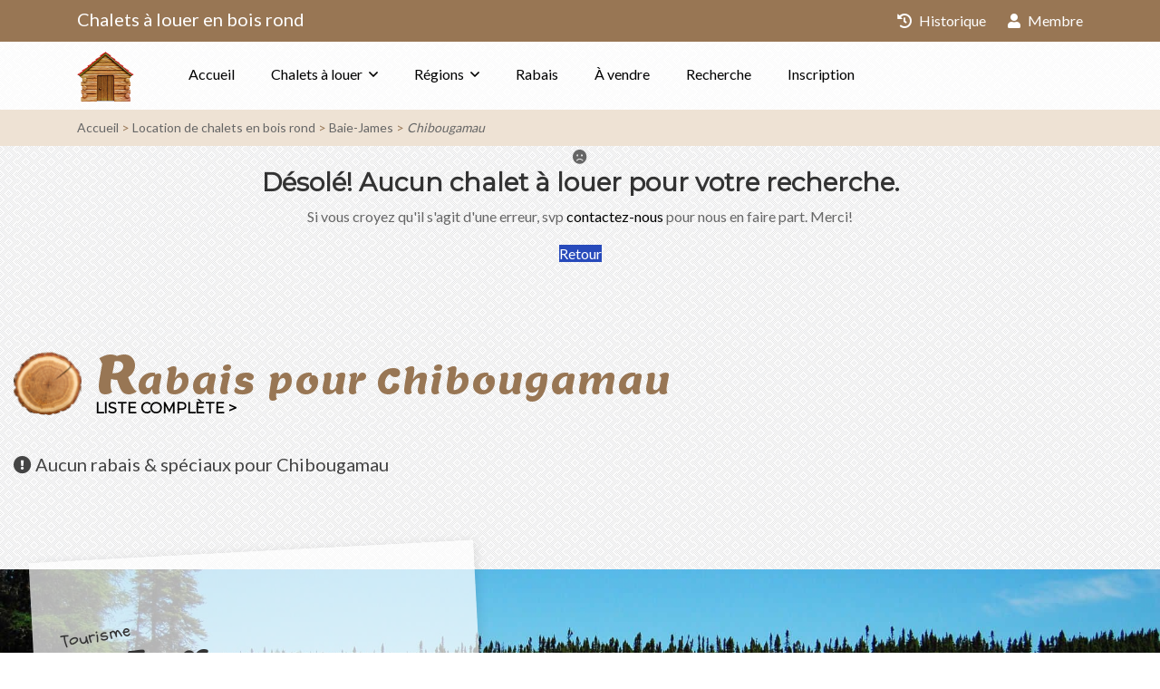

--- FILE ---
content_type: text/html; charset=UTF-8
request_url: https://www.chaletsalouerenboisrond.com/chalets-a-louer/baie-james/chibougamau
body_size: 5810
content:
<!doctype html>
<html lang="fr-CA" class="no-js">
<head>
  <meta charset="utf-8">
  <meta http-equiv="content-language" content="fr-CA">
  <meta http-equiv="X-UA-Compatible" content="IE=edge">
  <meta name="viewport" content="width=device-width, initial-scale=1">
  <meta name="HandheldFriendly" content="true">
  <meta name="MobileOptimized" content="320">
  <meta name="apple-mobile-web-app-title" content="Chalets à louer en bois rond">
  <meta name="apple-mobile-web-app-capable" content="yes">
  <meta name="mobile-web-app-capable" content="yes">
  <meta name="robots" content="all">
  <title>Chalets à louer Chibougamau, Baie-James</title>
  <meta name="description" content="Chalets à louer en bois romd pour vos vacances. Chalet à louer dans Chibougamau, Baie-James. Vivez l'attrait du Nord 
On retrouve dans cette nature sauvage des centaines de milliers de caribous et.">
  <link href="https://fonts.googleapis.com/css?family=Lato:wght@400;500|Montserrat:wght@600;800" rel="stylesheet">
  <link href="https://fonts.googleapis.com/css?family=Schoolbell|Lemon" rel="stylesheet">
  <link rel="stylesheet" href="/assets/chaletsalouerenboisrond/styles/jquery-ui.css?v=1744945615">
  <link rel="stylesheet" href="/assets/chaletsalouerenboisrond/scripts/bootstrap/css/bootstrap-datetimepicker.css?v=1744945615">
  <link rel="stylesheet" href="/assets/chaletsalouerenboisrond/styles/fa.all.min.css?v=1744945615">
  <link rel="stylesheet" href="/assets/chaletsalouerenboisrond/styles/magnific-popup.css?v=1744945615">
  <link rel="stylesheet" href="/assets/chaletsalouerenboisrond/styles/owl.carousel.min.css?v=1744945615">
  <link rel="stylesheet" href="/assets/chaletsalouerenboisrond/styles/bootstrap4.css?v=1744945615">
  <link rel="stylesheet" href="/assets/chaletsalouerenboisrond/styles/leaflet.css?v=1744945615">
  <link rel="stylesheet" href="/assets/chaletsalouerenboisrond/styles/leaflet.markercluster.css?v=1744945615">
  <link rel="stylesheet" href="/assets/chaletsalouerenboisrond/styles/leaflet.markercluster.default.css?v=1744945615">
  <link rel="stylesheet" href="/assets/chaletsalouerenboisrond/styles/leaflet-gesture-handling.min.css?v=1744945615">
  <link rel="stylesheet" href="/assets/chaletsalouerenboisrond/styles/swiper.min.css?v=1744945615">
  <link rel="stylesheet" href="/assets/chaletsalouerenboisrond/styles/menu.css?v=1744945615">
  <link rel="stylesheet" href="/assets/chaletsalouerenboisrond/styles/slick.css?v=1744945615">
  <link rel="stylesheet" href="/assets/chaletsalouerenboisrond/styles/styles.css?v=1744945615">
  <link rel="stylesheet" href="/assets/chaletsalouerenboisrond/styles/colors/brown.css?v=1744945615">
  <link rel="stylesheet" href="/assets/chaletsalouerenboisrond/styles/custom.css?v=1744945615">
  <meta property="fb:app_id" content="2241110915967629">
<meta property="og:type" content="website">
<meta property="og:locale" content="fr_CA">
<meta property="og:url" content="https://www.chaletsalouerenboisrond.com/chalets-a-louer/baie-james/chibougamau">
<meta property="og:title" content="Chalets à louer Chibougamau, Baie-James">
<meta property="og:description" content="Chalets à louer en bois romd pour vos vacances. Chalet à louer dans Chibougamau, Baie-James. Vivez l'attrait du Nord 
On retrouve dans cette nature sauvage des centaines de milliers de caribous et.">
<meta property="og:site_name" content="Chalets à louer en bois rond">
<meta property="og:image" content="https://www.chaletsdevacances.com/files/regions/_1200x630_crop_center-center_none/baie-james.jpg">
  <meta name="twitter:card" content="summary_large_image">
<meta name="twitter:image" content="https://www.chaletsdevacances.com/files/regions/_1200x630_crop_center-center_none/baie-james.jpg">
<meta name="twitter:title" content="Chalets à louer Chibougamau, Baie-James">
<meta name="twitter:description" content="Chalets à louer en bois romd pour vos vacances. Chalet à louer dans Chibougamau, Baie-James. Vivez l'attrait du Nord 
On retrouve dans cette nature sauvage des centaines de milliers de caribous et.">
  <link rel="apple-touch-icon" sizes="180x180" href="/assets/chaletsalouerenboisrond/favicons/apple-touch-icon.png">
  <link rel="icon" type="image/png" sizes="32x32" href="/assets/chaletsalouerenboisrond/favicons/favicon-32x32.png">
  <link rel="icon" type="image/png" sizes="16x16" href="/assets/chaletsalouerenboisrond/favicons/favicon-16x16.png">
  <link rel="manifest" href="/assets/chaletsalouerenboisrond/favicons/site.webmanifest">
  <link rel="mask-icon" href="/assets/chaletsalouerenboisrond/favicons/safari-pinned-tab.svg" color="#ffffff">
  <link rel="shortcut icon" href="/assets/chaletsalouerenboisrond/favicons/favicon.ico">
  <meta name="msapplication-config" content="/assets/chaletsalouerenboisrond/favicons/browserconfig.xml">
  <meta name="msapplication-TileColor" content="#ffffff">
  <meta name="theme-color" content="#ffffff">
  <script>
      (function(i,s,o,g,r,a,m){i['GoogleAnalyticsObject']=r;i[r]=i[r]||function(){
        (i[r].q=i[r].q||[]).push(arguments)},i[r].l=1*new Date();a=s.createElement(o),
        m=s.getElementsByTagName(o)[0];a.async=1;a.src=g;m.parentNode.insertBefore(a,m)
      })(window,document,'script','https://www.google-analytics.com/analytics.js','ga');

      ga('create', 'UA-30312416-1', 'auto');
      ga('send', 'pageview');
    </script>
  <script>
      window.fbAsyncInit = function() {
        FB.init({ appId: '2241110915967629', autoLogAppEvents: true, xfbml: true, cookie: true, version: 'v3.3' });
      };

      (function(d, s, id){
        var js, fjs = d.getElementsByTagName(s)[0];
        if (d.getElementById(id)) {return;}
        js = d.createElement(s); js.id = id;
        js.src = "https://connect.facebook.net/fr_CA/sdk.js";
        fjs.parentNode.insertBefore(js, fjs);
      }(document, 'script', 'facebook-jssdk'));
    </script>
  
</head>
<body class="homepage-3 inner-pages">

<div id="wrapper" style="background: rgba(0, 0, 0, 0) url(/assets/chaletsalouerenboisrond/images/bg/bg-pattern.jpg) 0 0 repeat;">

  
    


  <header id="header-container">

    <div class="header-top">
      <div class="container">
        <div class="top-info hidden-sm-down">
          <div class="call-header">
            <p><a href="https://www.chaletsalouerenboisrond.com/">Chalets à louer en bois rond</a></p>
          </div>
        </div>
        <div class="top-social">
          <div class="login-wrap">
            <ul class="d-flex pl-0">
              <li><a href="https://www.chaletsalouerenboisrond.com/historique"><i class="fa fa-history"></i> Historique</a></li>
              <li class="pr-0"><a href="https://www.chaletsdevacances.com//membres"><i class="fa fa-user"></i> Membre</a></li>
            </ul>
          </div>
        </div>
      </div>
    </div>

    <div class="clearfix"></div>
    <div id="header">
      <div class="container">
        <div class="left-side">
          <div id="logo">
            <a href="https://www.chaletsalouerenboisrond.com/"><img src="/assets/chaletsalouerenboisrond/images/logo.png" alt="Chalets à louer en bois rond"></a>
          </div>
          <div class="mmenu-trigger">
            <button class="hamburger hamburger--collapse" type="button">
              <span class="hamburger-box">
							  <span class="hamburger-inner"></span>
              </span>
            </button>
          </div>

          <nav id="navigation" class="style-1">
            <ul id="responsive">
              <li><a class="" href="https://www.chaletsalouerenboisrond.com/">Accueil</a></li>
              <li><a href="#">Chalets à louer</a>
                <ul>                                          <li><a href="https://www.chaletsalouerenboisrond.com/chalets-a-louer/bord-de-leau" title="Chalet à louer bord de l&#039;eau">Bord de l&#039;eau</a></li>
                                                                                                                      <li><a href="https://www.chaletsalouerenboisrond.com/chalets-a-louer/animaux-acceptes" title="Chalet à louer animaux acceptés">Animaux acceptés</a></li>
                                                                                <li><a href="https://www.chaletsalouerenboisrond.com/chalets-a-louer/avec-internet" title="Chalet à louer avec internet">Avec internet</a></li>
                                                                                <li><a href="https://www.chaletsalouerenboisrond.com/chalets-a-louer/avec-piscine" title="Chalet à louer avec piscine">Avec piscine</a></li>
                                                                                <li><a href="https://www.chaletsalouerenboisrond.com/chalets-a-louer/avec-piscine/interieure" title="Chalet à louer avec piscine intérieure">Avec piscine intérieure</a></li>
                                                                                <li><a href="https://www.chaletsalouerenboisrond.com/chalets-a-louer/avec-piscine/exterieure" title="Chalet à louer avec piscine extérieure">Avec piscine extérieure</a></li>
                                                                                <li><a href="https://www.chaletsalouerenboisrond.com/chalets-a-louer/avec-spa" title="Chalet à louer avec spa">Avec spa</a></li>
                                                                                <li><a href="https://www.chaletsalouerenboisrond.com/chalets-a-louer/avec-spa/interieur" title="Chalet à louer avec spa intérieur">Avec spa intérieur</a></li>
                                                                                <li><a href="https://www.chaletsalouerenboisrond.com/chalets-a-louer/avec-spa/exterieur" title="Chalet à louer avec spa extérieur">Avec spa extérieur</a></li>
                                                                                <li><a href="https://www.chaletsalouerenboisrond.com/chalets-a-louer/prestiges-et-luxes" title="Chalet à louer prestiges et luxes">Prestiges et luxes</a></li>
                                                                                <li><a href="https://www.chaletsalouerenboisrond.com/chalets-a-louer/prestiges-et-luxes/4-etoiles" title="Chalet à louer prestiges et luxes 4 étoiles">Prestiges et luxes 4 étoiles</a></li>
                                                                                <li><a href="https://www.chaletsalouerenboisrond.com/chalets-a-louer/prestiges-et-luxes/5-etoiles" title="Chalet à louer prestiges et luxes 5 étoiles">Prestiges et luxes 5 étoiles</a></li>
                                                                                <li><a href="https://www.chaletsalouerenboisrond.com/chalets-a-louer/12-personnes-et-plus" title="Chalet à louer 12 personnes et plus">12 personnes et plus</a></li>
                                                                                <li><a href="https://www.chaletsalouerenboisrond.com/chalets-a-louer/20-personnes-et-plus" title="Chalet à louer 20 personnes et plus">20 personnes et plus</a></li>
                                                                                <li><a href="https://www.chaletsalouerenboisrond.com/chalets-a-louer/50-personnes-et-plus" title="Chalet à louer 50 personnes et plus">50 personnes et plus</a></li>
                                                      </ul>
              </li>
              <li><a href="#">Régions</a>
                <ul>                                                                                                                                                                                                                                        <li><a href="https://www.chaletsalouerenboisrond.com/chalets-a-louer/charlevoix" title="Chalet à louer Charlevoix">Charlevoix</a></li>
                                                                                                                                                                                                                                                                              <li><a href="https://www.chaletsalouerenboisrond.com/chalets-a-louer/lanaudiere" title="Chalet à louer Lanaudière">Lanaudière</a></li>
                                                                                <li><a href="https://www.chaletsalouerenboisrond.com/chalets-a-louer/laurentides" title="Chalet à louer Laurentides">Laurentides</a></li>
                                                                                                                                                                                                                                                                                                                                                                                                                                                                                        </ul>
              </li>
              <li>
                <a href="https://www.chaletsalouerenboisrond.com/speciaux-rabais" title="Chalet à louer avec spéciaux" class="">Rabais</a>
              </li>
              <li>
                <a href="https://www.chaletsalouerenboisrond.com/chalets-a-vendre" title="Chalet en bois rond à vendre" class="">À vendre</a>
              </li>
              <li>
                <a href="https://www.chaletsalouerenboisrond.com/recherche" title="Chalet à louer recherche" class="">Recherche</a>
              </li>
              <li>
                <a href="https://www.chaletsalouerenboisrond.com/inscription" title="Inscription de votre chalet à louer" class="">Inscription</a>
              </li>
            </ul>
          </nav>
          <div class="clearfix"></div>

        </div>

      </div>
    </div>

  </header>
  <div class="clearfix"></div>

            <div id="breadcrumb">
      <div class="container">
        <div class="row">
          <div class="col-md-12">
                                        
      
      
        
              
  
        
              
  
        
              
  
    
    <nav class="breadcrumb" aria-label="breadcrumbs">
      <ul>
                  <li class="" >
            <a href="https://www.chaletsalouerenboisrond.com/">Accueil</a>
          </li>
                  <li class="" >
            <a href="https://www.chaletsalouerenboisrond.com/chalets-a-louer">Location de chalets en bois rond</a>
          </li>
                  <li class="" >
            <a href="https://www.chaletsalouerenboisrond.com/chalets-a-louer/baie-james">Baie-James</a>
          </li>
                  <li class="is-active" aria-current="page">
            <a href="https://www.chaletsalouerenboisrond.com/chalets-a-louer/baie-james/chibougamau">Chibougamau</a>
          </li>
              </ul>
    </nav>

  

                      </div>
        </div>
      </div>
    </div>
  
  <main>
      
                                        
                                
                    
    
    <div id="search-url" data-slink="https://www.chaletsalouerenboisrond.com/chalets-a-louer/baie-james/chibougamau"></div>

        
    

      
    
    
      <div class="container margin-top-75 margin-bottom-75">
        <div class="row">
          <div class="col-md-12 text-center">
            <div class="icon-box-1 alternative">
              <div class="icon-container">
                <i class="fa fa-frown"></i>
              </div>
              <h3><span>Désolé!</span> Aucun chalet à louer pour votre recherche.</h3>
              <p class="margin-bottom-20">Si vous croyez qu'il s'agit d'une erreur, svp
                <a href="https://www.chaletsalouerenboisrond.com/nous-joundre">contactez-nous</a> pour nous en faire part. Merci!</p>
              <a href="" class="button back">Retour</a>
            </div>
          </div>
        </div>
      </div>

    
    
        <section class="featured portfolio wide">
      <div class="container-fluid">
        <div class="section-title">
          <h2>Rabais pour Chibougamau</h2>
          <h3><a href="https://www.chaletsalouerenboisrond.com/speciaux-rabais" class="list-all-link">Liste complète ></a></h3>
        </div>
        <div class="row portfolio-items">
        </div>
                  <h5><i class="fa fa-exclamation-circle"></i> <span>Aucun</span> rabais & spéciaux pour Chibougamau
          </h5>
              </div>
    </section>

    <div class="clearfix"></div>


                    <section class="info-help" style="background: url(https://www.chaletsdevacances.com/files/regions/_1920xAUTO_crop_center-center_none/baie-james.jpg) no-repeat center center; background-size: cover">
        <div class="container-fluid">
          <div class="row info-head">
            <div class="col-sm-5">
              <div class="info-text">
                <p class="tourisme">Tourisme</p>
                <h3>Baie-James</h3>
                <p class="pt-2 mb-0">Vivez l&#039;attrait du Nord <br />
On retrouve dans cette nature sauvage des centaines de milliers de caribous et des millions d&#039;oiseaux migrateurs qui se rassemblent dans la taïga et le long de ses côtes. La Baie-James offre à ses visiteurs des paysages exaltants et une région déjà reconnue pour ses nombreuses activités : observation du caribou, chasse et pêche, excursions de motoneige, écotourisme, sans oublier la visite des grands barrages hydroélectriques pour n&#039;en nommer que quelques-uns.<br />
www.tourismebaiejames.com</p>
              </div>
            </div>
            <div class="col-sm-7"></div>
          </div>
        </div>
      </section>
    
    </main>


      <div class="clearfix"></div>

  <section id="footer" class="featured portfolio wide">
    <div class="container">
      <div class="row">
        <div class="col-md-6">
                                              <a href="https://www.chaletsalouerenboisrond.com/chalets-a-louer/bord-de-leau" title="Chalet à louer bord de l&#039;eau">Chalet à louer bord de l&#039;eau</a><br>
                                                                      <a href="https://www.chaletsalouerenboisrond.com/chalets-a-louer/animaux-acceptes" title="Chalet à louer animaux acceptés">Chalet à louer animaux acceptés</a><br>
                                                <a href="https://www.chaletsalouerenboisrond.com/chalets-a-louer/avec-internet" title="Chalet à louer avec internet">Chalet à louer avec internet</a><br>
                                                <a href="https://www.chaletsalouerenboisrond.com/chalets-a-louer/avec-piscine" title="Chalet à louer avec piscine">Chalet à louer avec piscine</a><br>
                                                                                            <a href="https://www.chaletsalouerenboisrond.com/chalets-a-louer/avec-spa" title="Chalet à louer avec spa">Chalet à louer avec spa</a><br>
                                                                                            <a href="https://www.chaletsalouerenboisrond.com/chalets-a-louer/prestiges-et-luxes" title="Chalet à louer prestiges et luxes">Chalet à louer prestiges et luxes</a><br>
                                                <a href="https://www.chaletsalouerenboisrond.com/chalets-a-louer/prestiges-et-luxes/4-etoiles" title="Chalet à louer prestiges et luxes 4 étoiles">Chalet à louer prestiges et luxes 4 étoiles</a><br>
                                                <a href="https://www.chaletsalouerenboisrond.com/chalets-a-louer/prestiges-et-luxes/5-etoiles" title="Chalet à louer prestiges et luxes 5 étoiles">Chalet à louer prestiges et luxes 5 étoiles</a><br>
                                                <a href="https://www.chaletsalouerenboisrond.com/chalets-a-louer/12-personnes-et-plus" title="Chalet à louer 12 personnes et plus">Chalet à louer 12 personnes et plus</a><br>
                                                <a href="https://www.chaletsalouerenboisrond.com/chalets-a-louer/20-personnes-et-plus" title="Chalet à louer 20 personnes et plus">Chalet à louer 20 personnes et plus</a><br>
                                                <a href="https://www.chaletsalouerenboisrond.com/chalets-a-louer/50-personnes-et-plus" title="Chalet à louer 50 personnes et plus">Chalet à louer 50 personnes et plus</a><br>
                              </div>

        <div class="col-md-6">
          <div class="text-center pb-0">
            <p class="mb-0">Partager cette page</p>
            <div class="a2a_kit a2a_kit_size_32 a2a_default_style text-center mb-4"
              data-a2a-url="https://www.chaletsalouerenboisrond.com/attractions/gaspesie"
              data-a2a-title="Chalets à louer en bois rond : Gaspésie" style="display: flex; justify-content: center;">
              <a class="a2a_button_facebook margin-right-10" data-toggle="tooltip" data-placement="top" title="Facebook"></a>
              <a class="a2a_button_facebook_messenger margin-right-10" data-toggle="tooltip" data-placement="top" title="Messenger"></a>
              <a class="a2a_button_twitter margin-right-10" data-toggle="tooltip" data-placement="top" title="Twitter"></a>
              <a class="a2a_button_google_gmail margin-right-10" data-toggle="tooltip" data-placement="top" title="Google Gmail"></a>
              <a class="a2a_button_email" data-toggle="tooltip" data-placement="top" title="Courriel"></a>
            </div>
          </div>

          <div class="text-center">
            <a href="https://www.chaletsalouerenboisrond.com/"><img src="/assets/chaletsalouerenboisrond/email/logo.png" width="440" class="img-responsive mb-2" alt="Chalets à louer en bois rond"></a><br>
            &copy; 2010-2026 Chalets à louer en bois rond. Tous droits réservés.<br>
            <a href="https://www.chaletsalouerenboisrond.com/conditions">Conditions d'utilisation & vie privée</a> | <a href="#0" class="ask-info-contact">Nous joindre</a> |
            <a href="https://www.novowebdesign.com/" target="_blank">Création NWD</a>
          </div>
        </div>

      </div>

    </div>
  </section>


    <div class="ask-info-modal">
    <div class="ask-info-wrapper">
      <div class="col-xs-12 padding">
        <form id="form-contact-general" class="contact-form callus" data-form-type="contact">
          <div class="container">
            <div class="row background pt-0">
              <a href="#0" class="close-btn" title="Fermer"></a>

              <div class="col-md-12 mt-5 mb-3">
                <div class="text-center">
                  <h3 class="mt-5 mb-0">Information générale</h3>
                  <h4>Chalets à louer en bois rond</h4>
                </div>
              </div>

              <div class="col-md-4 pt-2">
                <div class="alert alert-danger">

                  <div class=" text-center">
                    <i class="fa fa-exclamation-square fa-3x"></i>
                    <p class="font-weight-bolder lead">N'utilisez pas ce formulaire si vous désirez obtenir des informations sur l'une des résidences qui sont affichés sur ce site.</p>
                    <p class="font-weight-bold lead mb-0">Contactez plutôt la personne concernée en utilisant le bouton<br>&laquo; Demande d'information &raquo; qui est situé sur la page de la résidence en question.
                    </p>
                  </div>
                </div>
              </div>

              <div class="col-md-8">
                <div class="row">
                  <div class="col-md-4 no-show">
                    <div class="single-query form-group hidden">
                      <input type="text" name="yourname" class="form-control input-custom input-full keyword-input" placeholder="Your name" autocomplete="off">
                    </div>
                  </div>
                  <div class="col-md-4">
                    <div class="single-query form-group bottom20">
                      <label for="name">Votre nom complet*</label>
                      <input type="text" name="name" id="info-name" class="form-control input-custom input-full keyword-input" placeholder="Votre nom complet*" value="" required data-parsley-error-message="Votre nom complet">
                    </div>
                  </div>
                  <div class="col-md-4">
                    <div class="single-query form-group bottom20">
                      <label for="info-email">Votre courriel*</label>
                      <input type="email" name="email" id="info-email" class="form-control input-custom input-full keyword-input" placeholder="Courriel*" value="" required data-parsley-error-message="Votre courriel">
                    </div>
                  </div>
                  <div class="col-md-4">
                    <div class="single-query form-group bottom20">
                      <label for="info-phone">Votre Téléphone*</label>
                      <input type="text" name="phone" id="info-phone" class="form-control input-custom input-full keyword-input" placeholder="Téléphone" value="" data-parsley-pattern="^(1[\s-]?)?(\(\d{3}\)|\d{3})[\s-]?\d{3}[\s-]?\d{4}$" data-parsley-error-message="Votre téléphone">
                    </div>
                  </div>

                  <div class="clearfix"></div>

                  <div class="col-md-12">
                    <div class="single-query form-group bottom20">
                      <label for="info-message">Votre message*</label>
                      <textarea name="message" id="info-message" placeholder="Votre message*" class="form-control textarea-custom input-full" required minlength="5" rows="10" data-parsley-error-message="Votre message d'au moins 5 caractères"></textarea>
                    </div>
                  </div>

                  <div class="col-md-12">
                    <div id="submitSuccess" class="alert alert-success mb-15">
                      <strong>Demande envoyée avec succès !</strong>
                    </div>
                    <div id="submitError" class="alert alert-danger mb-15">
                      <strong>Complétez le ou les champs suivants :</strong><br>
                      <ul class="submit-field mt-2"></ul>
                      <div class="clearfix"></div>
                    </div>
                    <div id="submitFail" class="alert alert-danger mb-15">
                      <strong>Erreur lors de l'envoi de la demande !</strong>
                    </div>
                    <div id="submitButton" class="single-query form-group">
                      <button type="submit" class="button font-20 fullwidth">Envoyer</button>
                    </div>
                  </div>
                </div>
              </div>

            </div>
          </div>
        </form>
      </div>
    </div>
  </div>


  <script type="application/ld+json">{"@context":"http:\/\/schema.org\/","@type":"WebPage","url":"https:\/\/www.chaletsalouerenboisrond.com\/chalets-a-louer\/baie-james\/chibougamau","name":"Chalets \u00e0 louer Chibougamau, Baie-James","description":"Chalets \u00e0 louer en bois romd pour vos vacances. Chalet \u00e0 louer dans Chibougamau, Baie-James. Vivez l'attrait du Nord \nOn retrouve dans cette nature sauvage des centaines de milliers de caribous et.","inLanguage":"fr","image":"https:\/\/www.chaletsdevacances.com\/files\/regions\/_1200x630_crop_center-center_none\/baie-james.jpg","dateModified":"2019-05-06T15:17:05-0400","datePublished":"2018-10-15T18:42:00-0400"}</script>
<script type="application/ld+json">{"@context":"http:\/\/schema.org\/","@type":"BreadcrumbList","itemListElement":[{"@type":"ListItem","position":1,"item":{"@id":"https:\/\/www.chaletsalouerenboisrond.com\/","name":"Chalets \u00e0 louer en bois rond"}},{"@type":"ListItem","position":2,"item":{"@id":"https:\/\/www.chaletsalouerenboisrond.com\/chalets-a-louer\/baie-james","name":"Chalets \u00e0 louer Baie-James"}},{"@type":"ListItem","position":3,"item":{"@id":"https:\/\/www.chaletsalouerenboisrond.com\/chalets-a-louer\/baie-james\/chibougamau","name":"Chalets \u00e0 louer Chibougamau, Baie-James"}}]}</script>

  <script>
    window.Site = {
      csrfTokenName: "site_csrf",
      csrfTokenValue: "57oYQPyFNf4ZoQ4vGkuNYV_XYyAYNdIlvpWwTkF2CyUzqYM0oWZqj5P0TBee0QePTZJ4RVw4ulk1kFRuNQCRUIisyRZ4L212cs_STOcnMPc\u003D"
    };

    var a2a_config = {
      locale: "fr-CA",
      icon_color: "#987654,#ffffff"
    };
  </script>

  <script src="https://static.addtoany.com/menu/page.js" async></script>
  <script src="/assets/chaletsalouerenboisrond/scripts/jquery.min.js?v=1744945615"></script>
  <script src="/assets/chaletsalouerenboisrond/scripts/jquery-ui.js?v=1744945615"></script>
  <script src="/assets/chaletsalouerenboisrond/scripts/tether.min.js?v=1744945615"></script>
  <script src="/assets/chaletsalouerenboisrond/scripts/moment/_moment.js?v=1744945615"></script>
  <script src="/assets/chaletsalouerenboisrond/scripts/moment/_fr-ca.js?v=1744945615"></script>
  <script src="/assets/chaletsalouerenboisrond/scripts/bootstrap/js/bootstrap-datetimepicker.js?v=1744945615"></script>
  <script src="/assets/chaletsalouerenboisrond/scripts/transition.min.js?v=1744945615"></script>
  <script src="/assets/chaletsalouerenboisrond/scripts/bootstrap.min.js?v=1744945615"></script>
  <script src="/assets/chaletsalouerenboisrond/scripts/mmenu.min.js?v=1744945615"></script>
  <script src="/assets/chaletsalouerenboisrond/scripts/mmenu.js?v=1744945615"></script>
  <script src="/assets/chaletsalouerenboisrond/scripts/slick.min.js?v=1744945615"></script>
  <script src="/assets/chaletsalouerenboisrond/scripts/imagesloaded.pkgd.min.js?v=1744945615"></script>
  <script src="/assets/chaletsalouerenboisrond/scripts/isotope.pkgd.min.js?v=1744945615"></script>
  <script src="/assets/chaletsalouerenboisrond/scripts/smooth-scroll.min.js?v=1744945615"></script>
  <script src="/assets/chaletsalouerenboisrond/scripts/owl.carousel.js?v=1744945615"></script>
  <script src="/assets/chaletsalouerenboisrond/scripts/swiper.min.js?v=1744945615"></script>
  <script src="/assets/chaletsalouerenboisrond/scripts/jquery.magnific-popup.min.js?v=1744945615"></script>
  <script src="/assets/chaletsalouerenboisrond/scripts/popup.js?v=1744945615"></script>
  <script src="/assets/chaletsalouerenboisrond/scripts/leaflet.js?v=1744945615"></script>
  <script src="/assets/chaletsalouerenboisrond/scripts/leaflet-gesture-handling.min.js?v=1744945615"></script>
  <script src="/assets/chaletsalouerenboisrond/scripts/leaflet-providers.js?v=1744945615"></script>
  <script src="/assets/chaletsalouerenboisrond/scripts/leaflet.markercluster.js?v=1744945615"></script>
  <script src="/assets/chaletsalouerenboisrond/scripts/map-all.js?v=1744945615"></script>
  <script src="/assets/chaletsalouerenboisrond/scripts/parsley.min.js?v=1744945615"></script>
  <script src="/assets/chaletsalouerenboisrond/scripts/script.js?v=1744945615"></script>
  <script src="/assets/chaletsalouerenboisrond/scripts/custom.nwd.js?v=1744945615"></script>

</div>
</body>
</html>


--- FILE ---
content_type: text/css; charset=utf-8
request_url: https://www.chaletsalouerenboisrond.com/assets/chaletsalouerenboisrond/styles/colors/brown.css?v=1744945615
body_size: 1433
content:
.header-top {
	background: #987654;
}
#main-menu ul li a:hover {
	background: #987654;
}
#main-menu .dropdown-menu a:hover {
	background: #987654;
}
.bloq-search input[type="text"] {
	border: 1px solid #987654;
}
.bloq-search input[type="submit"] {
	background: #987654;
}
.homepage-3 .homes-tag.featured {
    background: #987654 !important;
}
.google-maps .filter {
	background: #987654;
}
.recently .homes-content .homes-list li {
	color: #987654;
}
.recently .homes-content .homes-list li i {
	color: #987654;
}
.first-footer .bloq-email .email input[type="submit"] {
	background: #987654;
}
.homepage-3 #navigation.style-1 .current {
    color: #987654;
}
.homepage-3 #navigation.style-1 .current:hover {
    color: #FFF;
}
.homepage-3 #navigation.style-1 ul li:hover {
    background: #987654;
}
.twitter-widget.contuct .twitter-area .text h5 a {
	color: #987654;
}
.first-footer .contactus ul li .fa {
    color: #987654;
}
.first-footer .newsletters h3::after {
    background: #987654;
}
.feature-cities-1 .listing-badges .featured {
    background: #987654;
}
.slick-prev:hover,
.slick-next:hover {
    background: #987654;
}
.welcome-title h2 span,
.welcome-title h2 span {
	color: #656565;
}
.welcome-title h2 span,
.welcome-title h2 span {
	color: #987654;
}
.welcome .popup-youtube {
	color: #987654;
}
.welcome .wprt-image-video .iq-waves .waves {
	background: rgb(152, 118, 84) none repeat scroll 0 0 padding-box;
}
.services-home .bg-base {
	background: #987654;
}
.services-home a.text-base {
	color: #987654;
}
.portfolio .homes-content .homes-list li {
	color: #987654;
}
.portfolio .homes-content .homes-list li i {
	color: #987654;
}
.top-location .owl-theme .owl-nav [class*=owl-] {
	background: #987654;
}
.blog-section .news-item a:hover h3 {
	color: #987654;
}
.blog-section .news-link {
	color: #987654;
}
.testimonials .test-1 p::before {
	color: #987654;
}
.testimonials .test-1 h3 {
	color: #987654;
}
.owl-dot.active {
	background: #987654 !important;
}
.counterup .countr .fa {
	color: #987654;
}
.realhome_subscribe input {
	border-color: #987654;
}
.realhome_form_subscribe button {
	background: #987654;
	border: 2px solid #987654;
}
.first-footer .netabout h3::after,
.first-footer .navigation h3::after,
.first-footer .widget h3::after,
.first-footer .contactus h3::after {
	background-color: #987654;
}
.first-footer .btn {
	background: #987654;
}
.first-footer .btn:hover {
	background: transparent;
}
.navigation ul li a:hover {
	color: #987654;
}
.twitter-widget.contuct .twitter-area .icon-holder i {
	color: #987654;
}
.twitter-widget.contuct .twitter-area .text h4,
.inner-pages .twitter-widget.contuct .twitter-area .text h4 {
	color: #987654;
}
.second-footer {
	background: #987654;
}
.go-up {
	background: #987654;
}
.main-search-field {
	background: #987654;
}
.btn-default.btn-theme-colored2:hover {
	background: #987654;
}
.text-theme-colored2 {
	color: #987654 !important;
}
.btn-dark.btn-theme-colored {
	background-color: #987654;
}
.parallax-search .form-group .nice-select:hover {
	color: #987654;
}
.parallax-search .form-group .nice-select i {
	color: #987654;
}
.parallax-search .form-group .list li:hover {
	background: #987654;
}
.parallax-search .form-group .btn {
	background: #987654;
}
.inner-pages .blog .active-view-btn:hover {
	background: #987654 !important;
}
.inner-pages .change-view-btn:hover {
	color: #987654 !important;
}
.inner-pages .blog .block-heading .change-view-btn.lde:hover {
	background: #987654;
}
.inner-pages .blog .section-heading .media .media-left i {
	background: #987654;
}
.inner-pages .blog .main-search-field select {
	background: #987654;
}
.inner-pages .blog .at-input {
	border: 2px solid #987654;
}
.inner-pages .blog .ui-widget.ui-widget-content {
	background: #987654;
}
.inner-pages .blog .hvr-bounce-to-right {
	background: #987654;
}
.inner-pages .widget h5::after {
	background-color: #987654;
}
.inner-pages .portfolio .footer i {
	color: #987654;
}
.inner-pages .recent-post .tags a:hover {
	color: #987654;
	border-color: #987654;
}
.page-item.active .page-link {
    background: #987654;
    border-color: #987654;
}
.page-link {
    color: #987654;
}
.page-link:hover {
    background-color : #DBDBDB;
    border-color     : #DBDBDB;
    color: #987654;
}
.inner-pages .blog .homes-content.details-2 .fa {
	color: #987654;
}
.inner-pages .blog .sorting-options h5 {
	color: #987654;
}
.inner-pages .blog .homes-content h5::after,
.inner-pages .blog .blog-info.details h5::after,
.inner-pages .blog .property-location h5::after,
.inner-pages .blog .team.assigned h5::after {
	color: #987654;
	background-color: #987654;
}
.inner-pages .blog .homes-content.details .fa {
	color: #987654;
}
.inner-pages .button.alt {
	background-color: #987654;
}
.inner-pages .agent-details a:hover {
	color: #987654;
}
.inner-pages .agent-details .fa {
	color: #987654;
}
.inner-pages .about-us .who-1 h2 span {
	color: #987654;
}
.inner-pages .about-us .wprt-image-video .icon-wrap {
	background-color: #987654;
}
.bg-2 .button {
    border-color: #987654;
}
.inner-pages .panel .panel-heading a {
	background: #987654;
}
.plan-price {
	background: #987654;
}
.plan-price:after {
	border-top-color: #987654;
}
.plan a.btn {
	background: #987654;
}
.inner-pages .top-headings h2 {
	color: #987654;
}
.inner-pages .port-info .btn {
	background: #987654;
	border: 1px solid #987654;
}
#login .btn_1, a.btn_1 {
    background: #987654;
}
.inner-pages .blog .social .date {
	background-color: #987654;
}
.blog-pots figure {
	background: #987654;
}
.blog .blog-pots .fa {
	color: #987654;
}
.btn-secondary {
	background: #987654;
}
.single-blog-post .img-box .overlay {
	background: rgba(152, 118, 84, 0.8);
}
.inner-pages .form-control {
	border: 1px solid #987654;
}
.inner-pages .input-group-btn .btn-primary {
	background: #987654;
	border: 1px solid #987654;
}
.inner-pages .input-group-btn .btn-primary:hover {
	color: #987654;
}
.inner-pages .comments-info h5 {
	color: #987654;
}
.inner-pages .comments h3::after,
.inner-pages .leve-comments h3::after {
	background-color: #987654;
}
.inner-pages .leve-comments .btn {
	background: #987654;
	border: 1px solid #987654;
}
.inner-pages .leve-comments .btn:hover {
	border: 1px solid #987654;
}
.inner-pages .contact-us .btn {
	background: #987654;
	border: 1px solid #987654;
}
.inner-pages .contact-us .btn:hover {
	border: 1px solid #987654;
}
.inner-pages .call-info h3::after {
	background-color: #987654;
}
.inner-pages .call-info ul li .fa {
	color: #987654;
}
.inner-pages .single-add-property > h3 {
	color: #987654;
}
.inner-pages .prperty-submit-button > button {
	background: #987654 none repeat scroll 0 0;
}
.leaflet-div-icon, .map-marker {
	background-color: #987654;
	border: 5px solid #987654;
}
.leaflet-div-icon:before, .map-marker:before {
	border-top-color: #987654;
}
.listing-window-image:before {
	background-color: #987654;
}
.listing-window-content h3 {
	background-color: #987654;
}
section.pricing-table {
    padding: 6rem 0;
    background: #fff;
}


--- FILE ---
content_type: text/javascript; charset=utf-8
request_url: https://www.chaletsalouerenboisrond.com/assets/chaletsalouerenboisrond/scripts/leaflet.js?v=1744945615
body_size: 33459
content:
/*
 Leaflet, a JavaScript library for mobile-friendly interactive maps. http://leafletjs.com
 (c) 2010-2013, Vladimir Agafonkin
 (c) 2010-2011, CloudMade
*/
!function(t,e,i){var n=t.L,o={};o.version="0.7.7","object"==typeof module&&"object"==typeof module.exports?module.exports=o:"function"==typeof define&&define.amd&&define(o),o.noConflict=function(){return t.L=n,this},t.L=o,o.Util={extend:function(t){var e,i,n,o,s=Array.prototype.slice.call(arguments,1);for(i=0,n=s.length;n>i;i++){o=s[i]||{};for(e in o)o.hasOwnProperty(e)&&(t[e]=o[e])}return t},bind:function(t,e){var i=arguments.length>2?Array.prototype.slice.call(arguments,2):null;return function(){return t.apply(e,i||arguments)}},stamp:function(){var t=0,e="_leaflet_id";return function(i){return i[e]=i[e]||++t,i[e]}}(),invokeEach:function(t,e,i){var n,o;if("object"==typeof t){o=Array.prototype.slice.call(arguments,3);for(n in t)e.apply(i,[n,t[n]].concat(o));return!0}return!1},limitExecByInterval:function(t,e,i){var n,o;return function s(){var a=arguments;return n?void(o=!0):(n=!0,setTimeout(function(){n=!1,o&&(s.apply(i,a),o=!1)},e),void t.apply(i,a))}},falseFn:function(){return!1},formatNum:function(t,e){var i=Math.pow(10,e||5);return Math.round(t*i)/i},trim:function(t){return t.trim?t.trim():t.replace(/^\s+|\s+$/g,"")},splitWords:function(t){return o.Util.trim(t).split(/\s+/)},setOptions:function(t,e){return t.options=o.extend({},t.options,e),t.options},getParamString:function(t,e,i){var n=[];for(var o in t)n.push(encodeURIComponent(i?o.toUpperCase():o)+"="+encodeURIComponent(t[o]));return(e&&-1!==e.indexOf("?")?"&":"?")+n.join("&")},template:function(t,e){return t.replace(/\{ *([\w_]+) *\}/g,function(t,n){var o=e[n];if(o===i)throw new Error("No value provided for variable "+t);return"function"==typeof o&&(o=o(e)),o})},isArray:Array.isArray||function(t){return"[object Array]"===Object.prototype.toString.call(t)},emptyImageUrl:"[data-uri]"},function(){function e(e){var i,n,o=["webkit","moz","o","ms"];for(i=0;i<o.length&&!n;i++)n=t[o[i]+e];return n}function i(e){var i=+new Date,o=Math.max(0,16-(i-n));return n=i+o,t.setTimeout(e,o)}var n=0,s=t.requestAnimationFrame||e("RequestAnimationFrame")||i,a=t.cancelAnimationFrame||e("CancelAnimationFrame")||e("CancelRequestAnimationFrame")||function(e){t.clearTimeout(e)};o.Util.requestAnimFrame=function(e,n,a,r){return e=o.bind(e,n),a&&s===i?void e():s.call(t,e,r)},o.Util.cancelAnimFrame=function(e){e&&a.call(t,e)}}(),o.extend=o.Util.extend,o.bind=o.Util.bind,o.stamp=o.Util.stamp,o.setOptions=o.Util.setOptions,o.Class=function(){},o.Class.extend=function(t){var e=function(){this.initialize&&this.initialize.apply(this,arguments),this._initHooks&&this.callInitHooks()},i=function(){};i.prototype=this.prototype;var n=new i;n.constructor=e,e.prototype=n;for(var s in this)this.hasOwnProperty(s)&&"prototype"!==s&&(e[s]=this[s]);t.statics&&(o.extend(e,t.statics),delete t.statics),t.includes&&(o.Util.extend.apply(null,[n].concat(t.includes)),delete t.includes),t.options&&n.options&&(t.options=o.extend({},n.options,t.options)),o.extend(n,t),n._initHooks=[];var a=this;return e.__super__=a.prototype,n.callInitHooks=function(){if(!this._initHooksCalled){a.prototype.callInitHooks&&a.prototype.callInitHooks.call(this),this._initHooksCalled=!0;for(var t=0,e=n._initHooks.length;e>t;t++)n._initHooks[t].call(this)}},e},o.Class.include=function(t){o.extend(this.prototype,t)},o.Class.mergeOptions=function(t){o.extend(this.prototype.options,t)},o.Class.addInitHook=function(t){var e=Array.prototype.slice.call(arguments,1),i="function"==typeof t?t:function(){this[t].apply(this,e)};this.prototype._initHooks=this.prototype._initHooks||[],this.prototype._initHooks.push(i)};var s="_leaflet_events";o.Mixin={},o.Mixin.Events={addEventListener:function(t,e,i){if(o.Util.invokeEach(t,this.addEventListener,this,e,i))return this;var n,a,r,h,l,u,c,d=this[s]=this[s]||{},p=i&&i!==this&&o.stamp(i);for(t=o.Util.splitWords(t),n=0,a=t.length;a>n;n++)r={action:e,context:i||this},h=t[n],p?(l=h+"_idx",u=l+"_len",c=d[l]=d[l]||{},c[p]||(c[p]=[],d[u]=(d[u]||0)+1),c[p].push(r)):(d[h]=d[h]||[],d[h].push(r));return this},hasEventListeners:function(t){var e=this[s];return!!e&&(t in e&&e[t].length>0||t+"_idx"in e&&e[t+"_idx_len"]>0)},removeEventListener:function(t,e,i){if(!this[s])return this;if(!t)return this.clearAllEventListeners();if(o.Util.invokeEach(t,this.removeEventListener,this,e,i))return this;var n,a,r,h,l,u,c,d,p,_=this[s],m=i&&i!==this&&o.stamp(i);for(t=o.Util.splitWords(t),n=0,a=t.length;a>n;n++)if(r=t[n],u=r+"_idx",c=u+"_len",d=_[u],e){if(h=m&&d?d[m]:_[r]){for(l=h.length-1;l>=0;l--)h[l].action!==e||i&&h[l].context!==i||(p=h.splice(l,1),p[0].action=o.Util.falseFn);i&&d&&0===h.length&&(delete d[m],_[c]--)}}else delete _[r],delete _[u],delete _[c];return this},clearAllEventListeners:function(){return delete this[s],this},fireEvent:function(t,e){if(!this.hasEventListeners(t))return this;var i,n,a,r,h,l=o.Util.extend({},e,{type:t,target:this}),u=this[s];if(u[t])for(i=u[t].slice(),n=0,a=i.length;a>n;n++)i[n].action.call(i[n].context,l);r=u[t+"_idx"];for(h in r)if(i=r[h].slice())for(n=0,a=i.length;a>n;n++)i[n].action.call(i[n].context,l);return this},addOneTimeEventListener:function(t,e,i){if(o.Util.invokeEach(t,this.addOneTimeEventListener,this,e,i))return this;var n=o.bind(function(){this.removeEventListener(t,e,i).removeEventListener(t,n,i)},this);return this.addEventListener(t,e,i).addEventListener(t,n,i)}},o.Mixin.Events.on=o.Mixin.Events.addEventListener,o.Mixin.Events.off=o.Mixin.Events.removeEventListener,o.Mixin.Events.once=o.Mixin.Events.addOneTimeEventListener,o.Mixin.Events.fire=o.Mixin.Events.fireEvent,function(){var n="ActiveXObject"in t,s=n&&!e.addEventListener,a=navigator.userAgent.toLowerCase(),r=-1!==a.indexOf("webkit"),h=-1!==a.indexOf("chrome"),l=-1!==a.indexOf("phantom"),u=-1!==a.indexOf("android"),c=-1!==a.search("android [23]"),d=-1!==a.indexOf("gecko"),p=typeof orientation!=i+"",_=!t.PointerEvent&&t.MSPointerEvent,m=t.PointerEvent&&t.navigator.pointerEnabled||_,f="devicePixelRatio"in t&&t.devicePixelRatio>1||"matchMedia"in t&&t.matchMedia("(min-resolution:144dpi)")&&t.matchMedia("(min-resolution:144dpi)").matches,g=e.documentElement,v=n&&"transition"in g.style,y="WebKitCSSMatrix"in t&&"m11"in new t.WebKitCSSMatrix&&!c,P="MozPerspective"in g.style,L="OTransition"in g.style,x=!t.L_DISABLE_3D&&(v||y||P||L)&&!l,w=!t.L_NO_TOUCH&&!l&&(m||"ontouchstart"in t||t.DocumentTouch&&e instanceof t.DocumentTouch);o.Browser={ie:n,ielt9:s,webkit:r,gecko:d&&!r&&!t.opera&&!n,android:u,android23:c,chrome:h,ie3d:v,webkit3d:y,gecko3d:P,opera3d:L,any3d:x,mobile:p,mobileWebkit:p&&r,mobileWebkit3d:p&&y,mobileOpera:p&&t.opera,touch:w,msPointer:_,pointer:m,retina:f}}(),o.Point=function(t,e,i){this.x=i?Math.round(t):t,this.y=i?Math.round(e):e},o.Point.prototype={clone:function(){return new o.Point(this.x,this.y)},add:function(t){return this.clone()._add(o.point(t))},_add:function(t){return this.x+=t.x,this.y+=t.y,this},subtract:function(t){return this.clone()._subtract(o.point(t))},_subtract:function(t){return this.x-=t.x,this.y-=t.y,this},divideBy:function(t){return this.clone()._divideBy(t)},_divideBy:function(t){return this.x/=t,this.y/=t,this},multiplyBy:function(t){return this.clone()._multiplyBy(t)},_multiplyBy:function(t){return this.x*=t,this.y*=t,this},round:function(){return this.clone()._round()},_round:function(){return this.x=Math.round(this.x),this.y=Math.round(this.y),this},floor:function(){return this.clone()._floor()},_floor:function(){return this.x=Math.floor(this.x),this.y=Math.floor(this.y),this},distanceTo:function(t){t=o.point(t);var e=t.x-this.x,i=t.y-this.y;return Math.sqrt(e*e+i*i)},equals:function(t){return t=o.point(t),t.x===this.x&&t.y===this.y},contains:function(t){return t=o.point(t),Math.abs(t.x)<=Math.abs(this.x)&&Math.abs(t.y)<=Math.abs(this.y)},toString:function(){return"Point("+o.Util.formatNum(this.x)+", "+o.Util.formatNum(this.y)+")"}},o.point=function(t,e,n){return t instanceof o.Point?t:o.Util.isArray(t)?new o.Point(t[0],t[1]):t===i||null===t?t:new o.Point(t,e,n)},o.Bounds=function(t,e){if(t)for(var i=e?[t,e]:t,n=0,o=i.length;o>n;n++)this.extend(i[n])},o.Bounds.prototype={extend:function(t){return t=o.point(t),this.min||this.max?(this.min.x=Math.min(t.x,this.min.x),this.max.x=Math.max(t.x,this.max.x),this.min.y=Math.min(t.y,this.min.y),this.max.y=Math.max(t.y,this.max.y)):(this.min=t.clone(),this.max=t.clone()),this},getCenter:function(t){return new o.Point((this.min.x+this.max.x)/2,(this.min.y+this.max.y)/2,t)},getBottomLeft:function(){return new o.Point(this.min.x,this.max.y)},getTopRight:function(){return new o.Point(this.max.x,this.min.y)},getSize:function(){return this.max.subtract(this.min)},contains:function(t){var e,i;return t="number"==typeof t[0]||t instanceof o.Point?o.point(t):o.bounds(t),t instanceof o.Bounds?(e=t.min,i=t.max):e=i=t,e.x>=this.min.x&&i.x<=this.max.x&&e.y>=this.min.y&&i.y<=this.max.y},intersects:function(t){t=o.bounds(t);var e=this.min,i=this.max,n=t.min,s=t.max,a=s.x>=e.x&&n.x<=i.x,r=s.y>=e.y&&n.y<=i.y;return a&&r},isValid:function(){return!(!this.min||!this.max)}},o.bounds=function(t,e){return!t||t instanceof o.Bounds?t:new o.Bounds(t,e)},o.Transformation=function(t,e,i,n){this._a=t,this._b=e,this._c=i,this._d=n},o.Transformation.prototype={transform:function(t,e){return this._transform(t.clone(),e)},_transform:function(t,e){return e=e||1,t.x=e*(this._a*t.x+this._b),t.y=e*(this._c*t.y+this._d),t},untransform:function(t,e){return e=e||1,new o.Point((t.x/e-this._b)/this._a,(t.y/e-this._d)/this._c)}},o.DomUtil={get:function(t){return"string"==typeof t?e.getElementById(t):t},getStyle:function(t,i){var n=t.style[i];if(!n&&t.currentStyle&&(n=t.currentStyle[i]),(!n||"auto"===n)&&e.defaultView){var o=e.defaultView.getComputedStyle(t,null);n=o?o[i]:null}return"auto"===n?null:n},getViewportOffset:function(t){var i,n=0,s=0,a=t,r=e.body,h=e.documentElement;do{if(n+=a.offsetTop||0,s+=a.offsetLeft||0,n+=parseInt(o.DomUtil.getStyle(a,"borderTopWidth"),10)||0,s+=parseInt(o.DomUtil.getStyle(a,"borderLeftWidth"),10)||0,i=o.DomUtil.getStyle(a,"position"),a.offsetParent===r&&"absolute"===i)break;if("fixed"===i){n+=r.scrollTop||h.scrollTop||0,s+=r.scrollLeft||h.scrollLeft||0;break}if("relative"===i&&!a.offsetLeft){var l=o.DomUtil.getStyle(a,"width"),u=o.DomUtil.getStyle(a,"max-width"),c=a.getBoundingClientRect();("none"!==l||"none"!==u)&&(s+=c.left+a.clientLeft),n+=c.top+(r.scrollTop||h.scrollTop||0);break}a=a.offsetParent}while(a);a=t;do{if(a===r)break;n-=a.scrollTop||0,s-=a.scrollLeft||0,a=a.parentNode}while(a);return new o.Point(s,n)},documentIsLtr:function(){return o.DomUtil._docIsLtrCached||(o.DomUtil._docIsLtrCached=!0,o.DomUtil._docIsLtr="ltr"===o.DomUtil.getStyle(e.body,"direction")),o.DomUtil._docIsLtr},create:function(t,i,n){var o=e.createElement(t);return o.className=i,n&&n.appendChild(o),o},hasClass:function(t,e){if(t.classList!==i)return t.classList.contains(e);var n=o.DomUtil._getClass(t);return n.length>0&&new RegExp("(^|\\s)"+e+"(\\s|$)").test(n)},addClass:function(t,e){if(t.classList!==i)for(var n=o.Util.splitWords(e),s=0,a=n.length;a>s;s++)t.classList.add(n[s]);else if(!o.DomUtil.hasClass(t,e)){var r=o.DomUtil._getClass(t);o.DomUtil._setClass(t,(r?r+" ":"")+e)}},removeClass:function(t,e){t.classList!==i?t.classList.remove(e):o.DomUtil._setClass(t,o.Util.trim((" "+o.DomUtil._getClass(t)+" ").replace(" "+e+" "," ")))},_setClass:function(t,e){t.className.baseVal===i?t.className=e:t.className.baseVal=e},_getClass:function(t){return t.className.baseVal===i?t.className:t.className.baseVal},setOpacity:function(t,e){if("opacity"in t.style)t.style.opacity=e;else if("filter"in t.style){var i=!1,n="DXImageTransform.Microsoft.Alpha";try{i=t.filters.item(n)}catch(o){if(1===e)return}e=Math.round(100*e),i?(i.Enabled=100!==e,i.Opacity=e):t.style.filter+=" progid:"+n+"(opacity="+e+")"}},testProp:function(t){for(var i=e.documentElement.style,n=0;n<t.length;n++)if(t[n]in i)return t[n];return!1},getTranslateString:function(t){var e=o.Browser.webkit3d,i="translate"+(e?"3d":"")+"(",n=(e?",0":"")+")";return i+t.x+"px,"+t.y+"px"+n},getScaleString:function(t,e){var i=o.DomUtil.getTranslateString(e.add(e.multiplyBy(-1*t))),n=" scale("+t+") ";return i+n},setPosition:function(t,e,i){t._leaflet_pos=e,!i&&o.Browser.any3d?t.style[o.DomUtil.TRANSFORM]=o.DomUtil.getTranslateString(e):(t.style.left=e.x+"px",t.style.top=e.y+"px")},getPosition:function(t){return t._leaflet_pos}},o.DomUtil.TRANSFORM=o.DomUtil.testProp(["transform","WebkitTransform","OTransform","MozTransform","msTransform"]),o.DomUtil.TRANSITION=o.DomUtil.testProp(["webkitTransition","transition","OTransition","MozTransition","msTransition"]),o.DomUtil.TRANSITION_END="webkitTransition"===o.DomUtil.TRANSITION||"OTransition"===o.DomUtil.TRANSITION?o.DomUtil.TRANSITION+"End":"transitionend",function(){if("onselectstart"in e)o.extend(o.DomUtil,{disableTextSelection:function(){o.DomEvent.on(t,"selectstart",o.DomEvent.preventDefault)},enableTextSelection:function(){o.DomEvent.off(t,"selectstart",o.DomEvent.preventDefault)}});else{var i=o.DomUtil.testProp(["userSelect","WebkitUserSelect","OUserSelect","MozUserSelect","msUserSelect"]);o.extend(o.DomUtil,{disableTextSelection:function(){if(i){var t=e.documentElement.style;this._userSelect=t[i],t[i]="none"}},enableTextSelection:function(){i&&(e.documentElement.style[i]=this._userSelect,delete this._userSelect)}})}o.extend(o.DomUtil,{disableImageDrag:function(){o.DomEvent.on(t,"dragstart",o.DomEvent.preventDefault)},enableImageDrag:function(){o.DomEvent.off(t,"dragstart",o.DomEvent.preventDefault)}})}(),o.LatLng=function(t,e,n){if(t=parseFloat(t),e=parseFloat(e),isNaN(t)||isNaN(e))throw new Error("Invalid LatLng object: ("+t+", "+e+")");this.lat=t,this.lng=e,n!==i&&(this.alt=parseFloat(n))},o.extend(o.LatLng,{DEG_TO_RAD:Math.PI/180,RAD_TO_DEG:180/Math.PI,MAX_MARGIN:1e-9}),o.LatLng.prototype={equals:function(t){if(!t)return!1;t=o.latLng(t);var e=Math.max(Math.abs(this.lat-t.lat),Math.abs(this.lng-t.lng));return e<=o.LatLng.MAX_MARGIN},toString:function(t){return"LatLng("+o.Util.formatNum(this.lat,t)+", "+o.Util.formatNum(this.lng,t)+")"},distanceTo:function(t){t=o.latLng(t);var e=6378137,i=o.LatLng.DEG_TO_RAD,n=(t.lat-this.lat)*i,s=(t.lng-this.lng)*i,a=this.lat*i,r=t.lat*i,h=Math.sin(n/2),l=Math.sin(s/2),u=h*h+l*l*Math.cos(a)*Math.cos(r);return 2*e*Math.atan2(Math.sqrt(u),Math.sqrt(1-u))},wrap:function(t,e){var i=this.lng;return t=t||-180,e=e||180,i=(i+e)%(e-t)+(t>i||i===e?e:t),new o.LatLng(this.lat,i)}},o.latLng=function(t,e){return t instanceof o.LatLng?t:o.Util.isArray(t)?"number"==typeof t[0]||"string"==typeof t[0]?new o.LatLng(t[0],t[1],t[2]):null:t===i||null===t?t:"object"==typeof t&&"lat"in t?new o.LatLng(t.lat,"lng"in t?t.lng:t.lon):e===i?null:new o.LatLng(t,e)},o.LatLngBounds=function(t,e){if(t)for(var i=e?[t,e]:t,n=0,o=i.length;o>n;n++)this.extend(i[n])},o.LatLngBounds.prototype={extend:function(t){if(!t)return this;var e=o.latLng(t);return t=null!==e?e:o.latLngBounds(t),t instanceof o.LatLng?this._southWest||this._northEast?(this._southWest.lat=Math.min(t.lat,this._southWest.lat),this._southWest.lng=Math.min(t.lng,this._southWest.lng),this._northEast.lat=Math.max(t.lat,this._northEast.lat),this._northEast.lng=Math.max(t.lng,this._northEast.lng)):(this._southWest=new o.LatLng(t.lat,t.lng),this._northEast=new o.LatLng(t.lat,t.lng)):t instanceof o.LatLngBounds&&(this.extend(t._southWest),this.extend(t._northEast)),this},pad:function(t){var e=this._southWest,i=this._northEast,n=Math.abs(e.lat-i.lat)*t,s=Math.abs(e.lng-i.lng)*t;return new o.LatLngBounds(new o.LatLng(e.lat-n,e.lng-s),new o.LatLng(i.lat+n,i.lng+s))},getCenter:function(){return new o.LatLng((this._southWest.lat+this._northEast.lat)/2,(this._southWest.lng+this._northEast.lng)/2)},getSouthWest:function(){return this._southWest},getNorthEast:function(){return this._northEast},getNorthWest:function(){return new o.LatLng(this.getNorth(),this.getWest())},getSouthEast:function(){return new o.LatLng(this.getSouth(),this.getEast())},getWest:function(){return this._southWest.lng},getSouth:function(){return this._southWest.lat},getEast:function(){return this._northEast.lng},getNorth:function(){return this._northEast.lat},contains:function(t){t="number"==typeof t[0]||t instanceof o.LatLng?o.latLng(t):o.latLngBounds(t);var e,i,n=this._southWest,s=this._northEast;return t instanceof o.LatLngBounds?(e=t.getSouthWest(),i=t.getNorthEast()):e=i=t,e.lat>=n.lat&&i.lat<=s.lat&&e.lng>=n.lng&&i.lng<=s.lng},intersects:function(t){t=o.latLngBounds(t);var e=this._southWest,i=this._northEast,n=t.getSouthWest(),s=t.getNorthEast(),a=s.lat>=e.lat&&n.lat<=i.lat,r=s.lng>=e.lng&&n.lng<=i.lng;return a&&r},toBBoxString:function(){return[this.getWest(),this.getSouth(),this.getEast(),this.getNorth()].join(",")},equals:function(t){return t?(t=o.latLngBounds(t),this._southWest.equals(t.getSouthWest())&&this._northEast.equals(t.getNorthEast())):!1},isValid:function(){return!(!this._southWest||!this._northEast)}},o.latLngBounds=function(t,e){return!t||t instanceof o.LatLngBounds?t:new o.LatLngBounds(t,e)},o.Projection={},o.Projection.SphericalMercator={MAX_LATITUDE:85.0511287798,project:function(t){var e=o.LatLng.DEG_TO_RAD,i=this.MAX_LATITUDE,n=Math.max(Math.min(i,t.lat),-i),s=t.lng*e,a=n*e;return a=Math.log(Math.tan(Math.PI/4+a/2)),new o.Point(s,a)},unproject:function(t){var e=o.LatLng.RAD_TO_DEG,i=t.x*e,n=(2*Math.atan(Math.exp(t.y))-Math.PI/2)*e;return new o.LatLng(n,i)}},o.Projection.LonLat={project:function(t){return new o.Point(t.lng,t.lat)},unproject:function(t){return new o.LatLng(t.y,t.x)}},o.CRS={latLngToPoint:function(t,e){var i=this.projection.project(t),n=this.scale(e);return this.transformation._transform(i,n)},pointToLatLng:function(t,e){var i=this.scale(e),n=this.transformation.untransform(t,i);return this.projection.unproject(n)},project:function(t){return this.projection.project(t)},scale:function(t){return 256*Math.pow(2,t)},getSize:function(t){var e=this.scale(t);return o.point(e,e)}},o.CRS.Simple=o.extend({},o.CRS,{projection:o.Projection.LonLat,transformation:new o.Transformation(1,0,-1,0),scale:function(t){return Math.pow(2,t)}}),o.CRS.EPSG3857=o.extend({},o.CRS,{code:"EPSG:3857",projection:o.Projection.SphericalMercator,transformation:new o.Transformation(.5/Math.PI,.5,-.5/Math.PI,.5),project:function(t){var e=this.projection.project(t),i=6378137;return e.multiplyBy(i)}}),o.CRS.EPSG900913=o.extend({},o.CRS.EPSG3857,{code:"EPSG:900913"}),o.CRS.EPSG4326=o.extend({},o.CRS,{code:"EPSG:4326",projection:o.Projection.LonLat,transformation:new o.Transformation(1/360,.5,-1/360,.5)}),o.Map=o.Class.extend({includes:o.Mixin.Events,options:{crs:o.CRS.EPSG3857,fadeAnimation:o.DomUtil.TRANSITION&&!o.Browser.android23,trackResize:!0,markerZoomAnimation:o.DomUtil.TRANSITION&&o.Browser.any3d},initialize:function(t,e){e=o.setOptions(this,e),this._initContainer(t),this._initLayout(),this._onResize=o.bind(this._onResize,this),this._initEvents(),e.maxBounds&&this.setMaxBounds(e.maxBounds),e.center&&e.zoom!==i&&this.setView(o.latLng(e.center),e.zoom,{reset:!0}),this._handlers=[],this._layers={},this._zoomBoundLayers={},this._tileLayersNum=0,this.callInitHooks(),this._addLayers(e.layers)},setView:function(t,e){return e=e===i?this.getZoom():e,this._resetView(o.latLng(t),this._limitZoom(e)),this},setZoom:function(t,e){return this._loaded?this.setView(this.getCenter(),t,{zoom:e}):(this._zoom=this._limitZoom(t),this)},zoomIn:function(t,e){return this.setZoom(this._zoom+(t||1),e)},zoomOut:function(t,e){return this.setZoom(this._zoom-(t||1),e)},setZoomAround:function(t,e,i){var n=this.getZoomScale(e),s=this.getSize().divideBy(2),a=t instanceof o.Point?t:this.latLngToContainerPoint(t),r=a.subtract(s).multiplyBy(1-1/n),h=this.containerPointToLatLng(s.add(r));return this.setView(h,e,{zoom:i})},fitBounds:function(t,e){e=e||{},t=t.getBounds?t.getBounds():o.latLngBounds(t);var i=o.point(e.paddingTopLeft||e.padding||[0,0]),n=o.point(e.paddingBottomRight||e.padding||[0,0]),s=this.getBoundsZoom(t,!1,i.add(n));s=e.maxZoom?Math.min(e.maxZoom,s):s;var a=n.subtract(i).divideBy(2),r=this.project(t.getSouthWest(),s),h=this.project(t.getNorthEast(),s),l=this.unproject(r.add(h).divideBy(2).add(a),s);return this.setView(l,s,e)},fitWorld:function(t){return this.fitBounds([[-90,-180],[90,180]],t)},panTo:function(t,e){return this.setView(t,this._zoom,{pan:e})},panBy:function(t){return this.fire("movestart"),this._rawPanBy(o.point(t)),this.fire("move"),this.fire("moveend")},setMaxBounds:function(t){return t=o.latLngBounds(t),this.options.maxBounds=t,t?(this._loaded&&this._panInsideMaxBounds(),this.on("moveend",this._panInsideMaxBounds,this)):this.off("moveend",this._panInsideMaxBounds,this)},panInsideBounds:function(t,e){var i=this.getCenter(),n=this._limitCenter(i,this._zoom,t);return i.equals(n)?this:this.panTo(n,e)},addLayer:function(t){var e=o.stamp(t);return this._layers[e]?this:(this._layers[e]=t,!t.options||isNaN(t.options.maxZoom)&&isNaN(t.options.minZoom)||(this._zoomBoundLayers[e]=t,this._updateZoomLevels()),this.options.zoomAnimation&&o.TileLayer&&t instanceof o.TileLayer&&(this._tileLayersNum++,this._tileLayersToLoad++,t.on("load",this._onTileLayerLoad,this)),this._loaded&&this._layerAdd(t),this)},removeLayer:function(t){var e=o.stamp(t);return this._layers[e]?(this._loaded&&t.onRemove(this),delete this._layers[e],this._loaded&&this.fire("layerremove",{layer:t}),this._zoomBoundLayers[e]&&(delete this._zoomBoundLayers[e],this._updateZoomLevels()),this.options.zoomAnimation&&o.TileLayer&&t instanceof o.TileLayer&&(this._tileLayersNum--,this._tileLayersToLoad--,t.off("load",this._onTileLayerLoad,this)),this):this},hasLayer:function(t){return t?o.stamp(t)in this._layers:!1},eachLayer:function(t,e){for(var i in this._layers)t.call(e,this._layers[i]);return this},invalidateSize:function(t){if(!this._loaded)return this;t=o.extend({animate:!1,pan:!0},t===!0?{animate:!0}:t);var e=this.getSize();this._sizeChanged=!0,this._initialCenter=null;var i=this.getSize(),n=e.divideBy(2).round(),s=i.divideBy(2).round(),a=n.subtract(s);return a.x||a.y?(t.animate&&t.pan?this.panBy(a):(t.pan&&this._rawPanBy(a),this.fire("move"),t.debounceMoveend?(clearTimeout(this._sizeTimer),this._sizeTimer=setTimeout(o.bind(this.fire,this,"moveend"),200)):this.fire("moveend")),this.fire("resize",{oldSize:e,newSize:i})):this},addHandler:function(t,e){if(!e)return this;var i=this[t]=new e(this);return this._handlers.push(i),this.options[t]&&i.enable(),this},remove:function(){this._loaded&&this.fire("unload"),this._initEvents("off");try{delete this._container._leaflet}catch(t){this._container._leaflet=i}return this._clearPanes(),this._clearControlPos&&this._clearControlPos(),this._clearHandlers(),this},getCenter:function(){return this._checkIfLoaded(),this._initialCenter&&!this._moved()?this._initialCenter:this.layerPointToLatLng(this._getCenterLayerPoint())},getZoom:function(){return this._zoom},getBounds:function(){var t=this.getPixelBounds(),e=this.unproject(t.getBottomLeft()),i=this.unproject(t.getTopRight());return new o.LatLngBounds(e,i)},getMinZoom:function(){return this.options.minZoom===i?this._layersMinZoom===i?0:this._layersMinZoom:this.options.minZoom},getMaxZoom:function(){return this.options.maxZoom===i?this._layersMaxZoom===i?1/0:this._layersMaxZoom:this.options.maxZoom},getBoundsZoom:function(t,e,i){t=o.latLngBounds(t);var n,s=this.getMinZoom()-(e?1:0),a=this.getMaxZoom(),r=this.getSize(),h=t.getNorthWest(),l=t.getSouthEast(),u=!0;i=o.point(i||[0,0]);do s++,n=this.project(l,s).subtract(this.project(h,s)).add(i),u=e?n.x<r.x||n.y<r.y:r.contains(n);while(u&&a>=s);return u&&e?null:e?s:s-1},getSize:function(){return(!this._size||this._sizeChanged)&&(this._size=new o.Point(this._container.clientWidth,this._container.clientHeight),this._sizeChanged=!1),this._size.clone()},getPixelBounds:function(){var t=this._getTopLeftPoint();return new o.Bounds(t,t.add(this.getSize()))},getPixelOrigin:function(){return this._checkIfLoaded(),this._initialTopLeftPoint},getPanes:function(){return this._panes},getContainer:function(){return this._container},getZoomScale:function(t){var e=this.options.crs;return e.scale(t)/e.scale(this._zoom)},getScaleZoom:function(t){return this._zoom+Math.log(t)/Math.LN2},project:function(t,e){return e=e===i?this._zoom:e,this.options.crs.latLngToPoint(o.latLng(t),e)},unproject:function(t,e){return e=e===i?this._zoom:e,this.options.crs.pointToLatLng(o.point(t),e)},layerPointToLatLng:function(t){var e=o.point(t).add(this.getPixelOrigin());return this.unproject(e)},latLngToLayerPoint:function(t){var e=this.project(o.latLng(t))._round();return e._subtract(this.getPixelOrigin())},containerPointToLayerPoint:function(t){return o.point(t).subtract(this._getMapPanePos())},layerPointToContainerPoint:function(t){return o.point(t).add(this._getMapPanePos())},containerPointToLatLng:function(t){var e=this.containerPointToLayerPoint(o.point(t));return this.layerPointToLatLng(e)},latLngToContainerPoint:function(t){return this.layerPointToContainerPoint(this.latLngToLayerPoint(o.latLng(t)))},mouseEventToContainerPoint:function(t){return o.DomEvent.getMousePosition(t,this._container)},mouseEventToLayerPoint:function(t){return this.containerPointToLayerPoint(this.mouseEventToContainerPoint(t))},mouseEventToLatLng:function(t){return this.layerPointToLatLng(this.mouseEventToLayerPoint(t))},_initContainer:function(t){var e=this._container=o.DomUtil.get(t);if(!e)throw new Error("Map container not found.");if(e._leaflet)throw new Error("Map container is already initialized.");e._leaflet=!0},_initLayout:function(){var t=this._container;o.DomUtil.addClass(t,"leaflet-container"+(o.Browser.touch?" leaflet-touch":"")+(o.Browser.retina?" leaflet-retina":"")+(o.Browser.ielt9?" leaflet-oldie":"")+(this.options.fadeAnimation?" leaflet-fade-anim":""));var e=o.DomUtil.getStyle(t,"position");"absolute"!==e&&"relative"!==e&&"fixed"!==e&&(t.style.position="relative"),this._initPanes(),this._initControlPos&&this._initControlPos()},_initPanes:function(){var t=this._panes={};this._mapPane=t.mapPane=this._createPane("leaflet-map-pane",this._container),this._tilePane=t.tilePane=this._createPane("leaflet-tile-pane",this._mapPane),t.objectsPane=this._createPane("leaflet-objects-pane",this._mapPane),t.shadowPane=this._createPane("leaflet-shadow-pane"),t.overlayPane=this._createPane("leaflet-overlay-pane"),t.markerPane=this._createPane("leaflet-marker-pane"),t.popupPane=this._createPane("leaflet-popup-pane");var e=" leaflet-zoom-hide";this.options.markerZoomAnimation||(o.DomUtil.addClass(t.markerPane,e),o.DomUtil.addClass(t.shadowPane,e),o.DomUtil.addClass(t.popupPane,e))},_createPane:function(t,e){return o.DomUtil.create("div",t,e||this._panes.objectsPane)},_clearPanes:function(){this._container.removeChild(this._mapPane)},_addLayers:function(t){t=t?o.Util.isArray(t)?t:[t]:[];for(var e=0,i=t.length;i>e;e++)this.addLayer(t[e])},_resetView:function(t,e,i,n){var s=this._zoom!==e;n||(this.fire("movestart"),s&&this.fire("zoomstart")),this._zoom=e,this._initialCenter=t,this._initialTopLeftPoint=this._getNewTopLeftPoint(t),i?this._initialTopLeftPoint._add(this._getMapPanePos()):o.DomUtil.setPosition(this._mapPane,new o.Point(0,0)),this._tileLayersToLoad=this._tileLayersNum;var a=!this._loaded;this._loaded=!0,this.fire("viewreset",{hard:!i}),a&&(this.fire("load"),this.eachLayer(this._layerAdd,this)),this.fire("move"),(s||n)&&this.fire("zoomend"),this.fire("moveend",{hard:!i})},_rawPanBy:function(t){o.DomUtil.setPosition(this._mapPane,this._getMapPanePos().subtract(t))},_getZoomSpan:function(){return this.getMaxZoom()-this.getMinZoom()},_updateZoomLevels:function(){var t,e=1/0,n=-(1/0),o=this._getZoomSpan();for(t in this._zoomBoundLayers){var s=this._zoomBoundLayers[t];isNaN(s.options.minZoom)||(e=Math.min(e,s.options.minZoom)),isNaN(s.options.maxZoom)||(n=Math.max(n,s.options.maxZoom))}t===i?this._layersMaxZoom=this._layersMinZoom=i:(this._layersMaxZoom=n,this._layersMinZoom=e),o!==this._getZoomSpan()&&this.fire("zoomlevelschange")},_panInsideMaxBounds:function(){this.panInsideBounds(this.options.maxBounds)},_checkIfLoaded:function(){if(!this._loaded)throw new Error("Set map center and zoom first.")},_initEvents:function(e){if(o.DomEvent){e=e||"on",o.DomEvent[e](this._container,"click",this._onMouseClick,this);var i,n,s=["dblclick","mousedown","mouseup","mouseenter","mouseleave","mousemove","contextmenu"];for(i=0,n=s.length;n>i;i++)o.DomEvent[e](this._container,s[i],this._fireMouseEvent,this);this.options.trackResize&&o.DomEvent[e](t,"resize",this._onResize,this)}},_onResize:function(){o.Util.cancelAnimFrame(this._resizeRequest),this._resizeRequest=o.Util.requestAnimFrame(function(){this.invalidateSize({debounceMoveend:!0})},this,!1,this._container)},_onMouseClick:function(t){!this._loaded||!t._simulated&&(this.dragging&&this.dragging.moved()||this.boxZoom&&this.boxZoom.moved())||o.DomEvent._skipped(t)||(this.fire("preclick"),this._fireMouseEvent(t))},_fireMouseEvent:function(t){if(this._loaded&&!o.DomEvent._skipped(t)){var e=t.type;if(e="mouseenter"===e?"mouseover":"mouseleave"===e?"mouseout":e,this.hasEventListeners(e)){"contextmenu"===e&&o.DomEvent.preventDefault(t);var i=this.mouseEventToContainerPoint(t),n=this.containerPointToLayerPoint(i),s=this.layerPointToLatLng(n);this.fire(e,{latlng:s,layerPoint:n,containerPoint:i,originalEvent:t})}}},_onTileLayerLoad:function(){this._tileLayersToLoad--,this._tileLayersNum&&!this._tileLayersToLoad&&this.fire("tilelayersload")},_clearHandlers:function(){for(var t=0,e=this._handlers.length;e>t;t++)this._handlers[t].disable()},whenReady:function(t,e){return this._loaded?t.call(e||this,this):this.on("load",t,e),this},_layerAdd:function(t){t.onAdd(this),this.fire("layeradd",{layer:t})},_getMapPanePos:function(){return o.DomUtil.getPosition(this._mapPane)},_moved:function(){var t=this._getMapPanePos();return t&&!t.equals([0,0])},_getTopLeftPoint:function(){return this.getPixelOrigin().subtract(this._getMapPanePos())},_getNewTopLeftPoint:function(t,e){var i=this.getSize()._divideBy(2);return this.project(t,e)._subtract(i)._round()},_latLngToNewLayerPoint:function(t,e,i){var n=this._getNewTopLeftPoint(i,e).add(this._getMapPanePos());return this.project(t,e)._subtract(n)},_getCenterLayerPoint:function(){return this.containerPointToLayerPoint(this.getSize()._divideBy(2))},_getCenterOffset:function(t){return this.latLngToLayerPoint(t).subtract(this._getCenterLayerPoint())},_limitCenter:function(t,e,i){if(!i)return t;var n=this.project(t,e),s=this.getSize().divideBy(2),a=new o.Bounds(n.subtract(s),n.add(s)),r=this._getBoundsOffset(a,i,e);return this.unproject(n.add(r),e)},_limitOffset:function(t,e){if(!e)return t;var i=this.getPixelBounds(),n=new o.Bounds(i.min.add(t),i.max.add(t));return t.add(this._getBoundsOffset(n,e))},_getBoundsOffset:function(t,e,i){var n=this.project(e.getNorthWest(),i).subtract(t.min),s=this.project(e.getSouthEast(),i).subtract(t.max),a=this._rebound(n.x,-s.x),r=this._rebound(n.y,-s.y);return new o.Point(a,r)},_rebound:function(t,e){return t+e>0?Math.round(t-e)/2:Math.max(0,Math.ceil(t))-Math.max(0,Math.floor(e))},_limitZoom:function(t){var e=this.getMinZoom(),i=this.getMaxZoom();return Math.max(e,Math.min(i,t))}}),o.map=function(t,e){return new o.Map(t,e)},o.Projection.Mercator={MAX_LATITUDE:85.0840591556,R_MINOR:6356752.314245179,R_MAJOR:6378137,project:function(t){var e=o.LatLng.DEG_TO_RAD,i=this.MAX_LATITUDE,n=Math.max(Math.min(i,t.lat),-i),s=this.R_MAJOR,a=this.R_MINOR,r=t.lng*e*s,h=n*e,l=a/s,u=Math.sqrt(1-l*l),c=u*Math.sin(h);c=Math.pow((1-c)/(1+c),.5*u);var d=Math.tan(.5*(.5*Math.PI-h))/c;return h=-s*Math.log(d),new o.Point(r,h)},unproject:function(t){for(var e,i=o.LatLng.RAD_TO_DEG,n=this.R_MAJOR,s=this.R_MINOR,a=t.x*i/n,r=s/n,h=Math.sqrt(1-r*r),l=Math.exp(-t.y/n),u=Math.PI/2-2*Math.atan(l),c=15,d=1e-7,p=c,_=.1;Math.abs(_)>d&&--p>0;)e=h*Math.sin(u),_=Math.PI/2-2*Math.atan(l*Math.pow((1-e)/(1+e),.5*h))-u,u+=_;return new o.LatLng(u*i,a)}},o.CRS.EPSG3395=o.extend({},o.CRS,{code:"EPSG:3395",projection:o.Projection.Mercator,
transformation:function(){var t=o.Projection.Mercator,e=t.R_MAJOR,i=.5/(Math.PI*e);return new o.Transformation(i,.5,-i,.5)}()}),o.TileLayer=o.Class.extend({includes:o.Mixin.Events,options:{minZoom:0,maxZoom:18,tileSize:256,subdomains:"abc",errorTileUrl:"",attribution:"",zoomOffset:0,opacity:1,unloadInvisibleTiles:o.Browser.mobile,updateWhenIdle:o.Browser.mobile},initialize:function(t,e){e=o.setOptions(this,e),e.detectRetina&&o.Browser.retina&&e.maxZoom>0&&(e.tileSize=Math.floor(e.tileSize/2),e.zoomOffset++,e.minZoom>0&&e.minZoom--,this.options.maxZoom--),e.bounds&&(e.bounds=o.latLngBounds(e.bounds)),this._url=t;var i=this.options.subdomains;"string"==typeof i&&(this.options.subdomains=i.split(""))},onAdd:function(t){this._map=t,this._animated=t._zoomAnimated,this._initContainer(),t.on({viewreset:this._reset,moveend:this._update},this),this._animated&&t.on({zoomanim:this._animateZoom,zoomend:this._endZoomAnim},this),this.options.updateWhenIdle||(this._limitedUpdate=o.Util.limitExecByInterval(this._update,150,this),t.on("move",this._limitedUpdate,this)),this._reset(),this._update()},addTo:function(t){return t.addLayer(this),this},onRemove:function(t){this._container.parentNode.removeChild(this._container),t.off({viewreset:this._reset,moveend:this._update},this),this._animated&&t.off({zoomanim:this._animateZoom,zoomend:this._endZoomAnim},this),this.options.updateWhenIdle||t.off("move",this._limitedUpdate,this),this._container=null,this._map=null},bringToFront:function(){var t=this._map._panes.tilePane;return this._container&&(t.appendChild(this._container),this._setAutoZIndex(t,Math.max)),this},bringToBack:function(){var t=this._map._panes.tilePane;return this._container&&(t.insertBefore(this._container,t.firstChild),this._setAutoZIndex(t,Math.min)),this},getAttribution:function(){return this.options.attribution},getContainer:function(){return this._container},setOpacity:function(t){return this.options.opacity=t,this._map&&this._updateOpacity(),this},setZIndex:function(t){return this.options.zIndex=t,this._updateZIndex(),this},setUrl:function(t,e){return this._url=t,e||this.redraw(),this},redraw:function(){return this._map&&(this._reset({hard:!0}),this._update()),this},_updateZIndex:function(){this._container&&this.options.zIndex!==i&&(this._container.style.zIndex=this.options.zIndex)},_setAutoZIndex:function(t,e){var i,n,o,s=t.children,a=-e(1/0,-(1/0));for(n=0,o=s.length;o>n;n++)s[n]!==this._container&&(i=parseInt(s[n].style.zIndex,10),isNaN(i)||(a=e(a,i)));this.options.zIndex=this._container.style.zIndex=(isFinite(a)?a:0)+e(1,-1)},_updateOpacity:function(){var t,e=this._tiles;if(o.Browser.ielt9)for(t in e)o.DomUtil.setOpacity(e[t],this.options.opacity);else o.DomUtil.setOpacity(this._container,this.options.opacity)},_initContainer:function(){var t=this._map._panes.tilePane;if(!this._container){if(this._container=o.DomUtil.create("div","leaflet-layer"),this._updateZIndex(),this._animated){var e="leaflet-tile-container";this._bgBuffer=o.DomUtil.create("div",e,this._container),this._tileContainer=o.DomUtil.create("div",e,this._container)}else this._tileContainer=this._container;t.appendChild(this._container),this.options.opacity<1&&this._updateOpacity()}},_reset:function(t){for(var e in this._tiles)this.fire("tileunload",{tile:this._tiles[e]});this._tiles={},this._tilesToLoad=0,this.options.reuseTiles&&(this._unusedTiles=[]),this._tileContainer.innerHTML="",this._animated&&t&&t.hard&&this._clearBgBuffer(),this._initContainer()},_getTileSize:function(){var t=this._map,e=t.getZoom()+this.options.zoomOffset,i=this.options.maxNativeZoom,n=this.options.tileSize;return i&&e>i&&(n=Math.round(t.getZoomScale(e)/t.getZoomScale(i)*n)),n},_update:function(){if(this._map){var t=this._map,e=t.getPixelBounds(),i=t.getZoom(),n=this._getTileSize();if(!(i>this.options.maxZoom||i<this.options.minZoom)){var s=o.bounds(e.min.divideBy(n)._floor(),e.max.divideBy(n)._floor());this._addTilesFromCenterOut(s),(this.options.unloadInvisibleTiles||this.options.reuseTiles)&&this._removeOtherTiles(s)}}},_addTilesFromCenterOut:function(t){var i,n,s,a=[],r=t.getCenter();for(i=t.min.y;i<=t.max.y;i++)for(n=t.min.x;n<=t.max.x;n++)s=new o.Point(n,i),this._tileShouldBeLoaded(s)&&a.push(s);var h=a.length;if(0!==h){a.sort(function(t,e){return t.distanceTo(r)-e.distanceTo(r)});var l=e.createDocumentFragment();for(this._tilesToLoad||this.fire("loading"),this._tilesToLoad+=h,n=0;h>n;n++)this._addTile(a[n],l);this._tileContainer.appendChild(l)}},_tileShouldBeLoaded:function(t){if(t.x+":"+t.y in this._tiles)return!1;var e=this.options;if(!e.continuousWorld){var i=this._getWrapTileNum();if(e.noWrap&&(t.x<0||t.x>=i.x)||t.y<0||t.y>=i.y)return!1}if(e.bounds){var n=this._getTileSize(),o=t.multiplyBy(n),s=o.add([n,n]),a=this._map.unproject(o),r=this._map.unproject(s);if(e.continuousWorld||e.noWrap||(a=a.wrap(),r=r.wrap()),!e.bounds.intersects([a,r]))return!1}return!0},_removeOtherTiles:function(t){var e,i,n,o;for(o in this._tiles)e=o.split(":"),i=parseInt(e[0],10),n=parseInt(e[1],10),(i<t.min.x||i>t.max.x||n<t.min.y||n>t.max.y)&&this._removeTile(o)},_removeTile:function(t){var e=this._tiles[t];this.fire("tileunload",{tile:e,url:e.src}),this.options.reuseTiles?(o.DomUtil.removeClass(e,"leaflet-tile-loaded"),this._unusedTiles.push(e)):e.parentNode===this._tileContainer&&this._tileContainer.removeChild(e),o.Browser.android||(e.onload=null,e.src=o.Util.emptyImageUrl),delete this._tiles[t]},_addTile:function(t,e){var i=this._getTilePos(t),n=this._getTile();o.DomUtil.setPosition(n,i,o.Browser.chrome),this._tiles[t.x+":"+t.y]=n,this._loadTile(n,t),n.parentNode!==this._tileContainer&&e.appendChild(n)},_getZoomForUrl:function(){var t=this.options,e=this._map.getZoom();return t.zoomReverse&&(e=t.maxZoom-e),e+=t.zoomOffset,t.maxNativeZoom?Math.min(e,t.maxNativeZoom):e},_getTilePos:function(t){var e=this._map.getPixelOrigin(),i=this._getTileSize();return t.multiplyBy(i).subtract(e)},getTileUrl:function(t){return o.Util.template(this._url,o.extend({s:this._getSubdomain(t),z:t.z,x:t.x,y:t.y},this.options))},_getWrapTileNum:function(){var t=this._map.options.crs,e=t.getSize(this._map.getZoom());return e.divideBy(this._getTileSize())._floor()},_adjustTilePoint:function(t){var e=this._getWrapTileNum();this.options.continuousWorld||this.options.noWrap||(t.x=(t.x%e.x+e.x)%e.x),this.options.tms&&(t.y=e.y-t.y-1),t.z=this._getZoomForUrl()},_getSubdomain:function(t){var e=Math.abs(t.x+t.y)%this.options.subdomains.length;return this.options.subdomains[e]},_getTile:function(){if(this.options.reuseTiles&&this._unusedTiles.length>0){var t=this._unusedTiles.pop();return this._resetTile(t),t}return this._createTile()},_resetTile:function(){},_createTile:function(){var t=o.DomUtil.create("img","leaflet-tile");return t.style.width=t.style.height=this._getTileSize()+"px",t.galleryimg="no",t.onselectstart=t.onmousemove=o.Util.falseFn,o.Browser.ielt9&&this.options.opacity!==i&&o.DomUtil.setOpacity(t,this.options.opacity),o.Browser.mobileWebkit3d&&(t.style.WebkitBackfaceVisibility="hidden"),t},_loadTile:function(t,e){t._layer=this,t.onload=this._tileOnLoad,t.onerror=this._tileOnError,this._adjustTilePoint(e),t.src=this.getTileUrl(e),this.fire("tileloadstart",{tile:t,url:t.src})},_tileLoaded:function(){this._tilesToLoad--,this._animated&&o.DomUtil.addClass(this._tileContainer,"leaflet-zoom-animated"),this._tilesToLoad||(this.fire("load"),this._animated&&(clearTimeout(this._clearBgBufferTimer),this._clearBgBufferTimer=setTimeout(o.bind(this._clearBgBuffer,this),500)))},_tileOnLoad:function(){var t=this._layer;this.src!==o.Util.emptyImageUrl&&(o.DomUtil.addClass(this,"leaflet-tile-loaded"),t.fire("tileload",{tile:this,url:this.src})),t._tileLoaded()},_tileOnError:function(){var t=this._layer;t.fire("tileerror",{tile:this,url:this.src});var e=t.options.errorTileUrl;e&&(this.src=e),t._tileLoaded()}}),o.tileLayer=function(t,e){return new o.TileLayer(t,e)},o.TileLayer.WMS=o.TileLayer.extend({defaultWmsParams:{service:"WMS",request:"GetMap",version:"1.1.1",layers:"",styles:"",format:"image/jpeg",transparent:!1},initialize:function(t,e){this._url=t;var i=o.extend({},this.defaultWmsParams),n=e.tileSize||this.options.tileSize;e.detectRetina&&o.Browser.retina?i.width=i.height=2*n:i.width=i.height=n;for(var s in e)this.options.hasOwnProperty(s)||"crs"===s||(i[s]=e[s]);this.wmsParams=i,o.setOptions(this,e)},onAdd:function(t){this._crs=this.options.crs||t.options.crs,this._wmsVersion=parseFloat(this.wmsParams.version);var e=this._wmsVersion>=1.3?"crs":"srs";this.wmsParams[e]=this._crs.code,o.TileLayer.prototype.onAdd.call(this,t)},getTileUrl:function(t){var e=this._map,i=this.options.tileSize,n=t.multiplyBy(i),s=n.add([i,i]),a=this._crs.project(e.unproject(n,t.z)),r=this._crs.project(e.unproject(s,t.z)),h=this._wmsVersion>=1.3&&this._crs===o.CRS.EPSG4326?[r.y,a.x,a.y,r.x].join(","):[a.x,r.y,r.x,a.y].join(","),l=o.Util.template(this._url,{s:this._getSubdomain(t)});return l+o.Util.getParamString(this.wmsParams,l,!0)+"&BBOX="+h},setParams:function(t,e){return o.extend(this.wmsParams,t),e||this.redraw(),this}}),o.tileLayer.wms=function(t,e){return new o.TileLayer.WMS(t,e)},o.TileLayer.Canvas=o.TileLayer.extend({options:{async:!1},initialize:function(t){o.setOptions(this,t)},redraw:function(){this._map&&(this._reset({hard:!0}),this._update());for(var t in this._tiles)this._redrawTile(this._tiles[t]);return this},_redrawTile:function(t){this.drawTile(t,t._tilePoint,this._map._zoom)},_createTile:function(){var t=o.DomUtil.create("canvas","leaflet-tile");return t.width=t.height=this.options.tileSize,t.onselectstart=t.onmousemove=o.Util.falseFn,t},_loadTile:function(t,e){t._layer=this,t._tilePoint=e,this._redrawTile(t),this.options.async||this.tileDrawn(t)},drawTile:function(){},tileDrawn:function(t){this._tileOnLoad.call(t)}}),o.tileLayer.canvas=function(t){return new o.TileLayer.Canvas(t)},o.ImageOverlay=o.Class.extend({includes:o.Mixin.Events,options:{opacity:1},initialize:function(t,e,i){this._url=t,this._bounds=o.latLngBounds(e),o.setOptions(this,i)},onAdd:function(t){this._map=t,this._image||this._initImage(),t._panes.overlayPane.appendChild(this._image),t.on("viewreset",this._reset,this),t.options.zoomAnimation&&o.Browser.any3d&&t.on("zoomanim",this._animateZoom,this),this._reset()},onRemove:function(t){t.getPanes().overlayPane.removeChild(this._image),t.off("viewreset",this._reset,this),t.options.zoomAnimation&&t.off("zoomanim",this._animateZoom,this)},addTo:function(t){return t.addLayer(this),this},setOpacity:function(t){return this.options.opacity=t,this._updateOpacity(),this},bringToFront:function(){return this._image&&this._map._panes.overlayPane.appendChild(this._image),this},bringToBack:function(){var t=this._map._panes.overlayPane;return this._image&&t.insertBefore(this._image,t.firstChild),this},setUrl:function(t){this._url=t,this._image.src=this._url},getAttribution:function(){return this.options.attribution},_initImage:function(){this._image=o.DomUtil.create("img","leaflet-image-layer"),this._map.options.zoomAnimation&&o.Browser.any3d?o.DomUtil.addClass(this._image,"leaflet-zoom-animated"):o.DomUtil.addClass(this._image,"leaflet-zoom-hide"),this._updateOpacity(),o.extend(this._image,{galleryimg:"no",onselectstart:o.Util.falseFn,onmousemove:o.Util.falseFn,onload:o.bind(this._onImageLoad,this),src:this._url})},_animateZoom:function(t){var e=this._map,i=this._image,n=e.getZoomScale(t.zoom),s=this._bounds.getNorthWest(),a=this._bounds.getSouthEast(),r=e._latLngToNewLayerPoint(s,t.zoom,t.center),h=e._latLngToNewLayerPoint(a,t.zoom,t.center)._subtract(r),l=r._add(h._multiplyBy(.5*(1-1/n)));i.style[o.DomUtil.TRANSFORM]=o.DomUtil.getTranslateString(l)+" scale("+n+") "},_reset:function(){var t=this._image,e=this._map.latLngToLayerPoint(this._bounds.getNorthWest()),i=this._map.latLngToLayerPoint(this._bounds.getSouthEast())._subtract(e);o.DomUtil.setPosition(t,e),t.style.width=i.x+"px",t.style.height=i.y+"px"},_onImageLoad:function(){this.fire("load")},_updateOpacity:function(){o.DomUtil.setOpacity(this._image,this.options.opacity)}}),o.imageOverlay=function(t,e,i){return new o.ImageOverlay(t,e,i)},o.Icon=o.Class.extend({options:{className:""},initialize:function(t){o.setOptions(this,t)},createIcon:function(t){return this._createIcon("icon",t)},createShadow:function(t){return this._createIcon("shadow",t)},_createIcon:function(t,e){var i=this._getIconUrl(t);if(!i){if("icon"===t)throw new Error("iconUrl not set in Icon options (see the docs).");return null}var n;return n=e&&"IMG"===e.tagName?this._createImg(i,e):this._createImg(i),this._setIconStyles(n,t),n},_setIconStyles:function(t,e){var i,n=this.options,s=o.point(n[e+"Size"]);i="shadow"===e?o.point(n.shadowAnchor||n.iconAnchor):o.point(n.iconAnchor),!i&&s&&(i=s.divideBy(2,!0)),t.className="leaflet-marker-"+e+" "+n.className,i&&(t.style.marginLeft=-i.x+"px",t.style.marginTop=-i.y+"px"),s&&(t.style.width=s.x+"px",t.style.height=s.y+"px")},_createImg:function(t,i){return i=i||e.createElement("img"),i.src=t,i},_getIconUrl:function(t){return o.Browser.retina&&this.options[t+"RetinaUrl"]?this.options[t+"RetinaUrl"]:this.options[t+"Url"]}}),o.icon=function(t){return new o.Icon(t)},o.Icon.Default=o.Icon.extend({options:{iconSize:[25,41],iconAnchor:[12,41],popupAnchor:[1,-34],shadowSize:[41,41]},_getIconUrl:function(t){var e=t+"Url";if(this.options[e])return this.options[e];o.Browser.retina&&"icon"===t&&(t+="-2x");var i=o.Icon.Default.imagePath;if(!i)throw new Error("Couldn't autodetect L.Icon.Default.imagePath, set it manually.");return i+"/marker-"+t+".png"}}),o.Icon.Default.imagePath=function(){var t,i,n,o,s,a=e.getElementsByTagName("script"),r=/[\/^]leaflet[\-\._]?([\w\-\._]*)\.js\??/;for(t=0,i=a.length;i>t;t++)if(n=a[t].src,o=n.match(r))return s=n.split(r)[0],(s?s+"/":"")+"images"}(),o.Marker=o.Class.extend({includes:o.Mixin.Events,options:{icon:new o.Icon.Default,title:"",alt:"",clickable:!0,draggable:!1,keyboard:!0,zIndexOffset:0,opacity:1,riseOnHover:!1,riseOffset:250},initialize:function(t,e){o.setOptions(this,e),this._latlng=o.latLng(t)},onAdd:function(t){this._map=t,t.on("viewreset",this.update,this),this._initIcon(),this.update(),this.fire("add"),t.options.zoomAnimation&&t.options.markerZoomAnimation&&t.on("zoomanim",this._animateZoom,this)},addTo:function(t){return t.addLayer(this),this},onRemove:function(t){this.dragging&&this.dragging.disable(),this._removeIcon(),this._removeShadow(),this.fire("remove"),t.off({viewreset:this.update,zoomanim:this._animateZoom},this),this._map=null},getLatLng:function(){return this._latlng},setLatLng:function(t){return this._latlng=o.latLng(t),this.update(),this.fire("move",{latlng:this._latlng})},setZIndexOffset:function(t){return this.options.zIndexOffset=t,this.update(),this},setIcon:function(t){return this.options.icon=t,this._map&&(this._initIcon(),this.update()),this._popup&&this.bindPopup(this._popup),this},update:function(){return this._icon&&this._setPos(this._map.latLngToLayerPoint(this._latlng).round()),this},_initIcon:function(){var t=this.options,e=this._map,i=e.options.zoomAnimation&&e.options.markerZoomAnimation,n=i?"leaflet-zoom-animated":"leaflet-zoom-hide",s=t.icon.createIcon(this._icon),a=!1;s!==this._icon&&(this._icon&&this._removeIcon(),a=!0,t.title&&(s.title=t.title),t.alt&&(s.alt=t.alt)),o.DomUtil.addClass(s,n),t.keyboard&&(s.tabIndex="0"),this._icon=s,this._initInteraction(),t.riseOnHover&&o.DomEvent.on(s,"mouseover",this._bringToFront,this).on(s,"mouseout",this._resetZIndex,this);var r=t.icon.createShadow(this._shadow),h=!1;r!==this._shadow&&(this._removeShadow(),h=!0),r&&o.DomUtil.addClass(r,n),this._shadow=r,t.opacity<1&&this._updateOpacity();var l=this._map._panes;a&&l.markerPane.appendChild(this._icon),r&&h&&l.shadowPane.appendChild(this._shadow)},_removeIcon:function(){this.options.riseOnHover&&o.DomEvent.off(this._icon,"mouseover",this._bringToFront).off(this._icon,"mouseout",this._resetZIndex),this._map._panes.markerPane.removeChild(this._icon),this._icon=null},_removeShadow:function(){this._shadow&&this._map._panes.shadowPane.removeChild(this._shadow),this._shadow=null},_setPos:function(t){o.DomUtil.setPosition(this._icon,t),this._shadow&&o.DomUtil.setPosition(this._shadow,t),this._zIndex=t.y+this.options.zIndexOffset,this._resetZIndex()},_updateZIndex:function(t){this._icon.style.zIndex=this._zIndex+t},_animateZoom:function(t){var e=this._map._latLngToNewLayerPoint(this._latlng,t.zoom,t.center).round();this._setPos(e)},_initInteraction:function(){if(this.options.clickable){var t=this._icon,e=["dblclick","mousedown","mouseover","mouseout","contextmenu"];o.DomUtil.addClass(t,"leaflet-clickable"),o.DomEvent.on(t,"click",this._onMouseClick,this),o.DomEvent.on(t,"keypress",this._onKeyPress,this);for(var i=0;i<e.length;i++)o.DomEvent.on(t,e[i],this._fireMouseEvent,this);o.Handler.MarkerDrag&&(this.dragging=new o.Handler.MarkerDrag(this),this.options.draggable&&this.dragging.enable())}},_onMouseClick:function(t){var e=this.dragging&&this.dragging.moved();(this.hasEventListeners(t.type)||e)&&o.DomEvent.stopPropagation(t),e||(this.dragging&&this.dragging._enabled||!this._map.dragging||!this._map.dragging.moved())&&this.fire(t.type,{originalEvent:t,latlng:this._latlng})},_onKeyPress:function(t){13===t.keyCode&&this.fire("click",{originalEvent:t,latlng:this._latlng})},_fireMouseEvent:function(t){this.fire(t.type,{originalEvent:t,latlng:this._latlng}),"contextmenu"===t.type&&this.hasEventListeners(t.type)&&o.DomEvent.preventDefault(t),"mousedown"!==t.type?o.DomEvent.stopPropagation(t):o.DomEvent.preventDefault(t)},setOpacity:function(t){return this.options.opacity=t,this._map&&this._updateOpacity(),this},_updateOpacity:function(){o.DomUtil.setOpacity(this._icon,this.options.opacity),this._shadow&&o.DomUtil.setOpacity(this._shadow,this.options.opacity)},_bringToFront:function(){this._updateZIndex(this.options.riseOffset)},_resetZIndex:function(){this._updateZIndex(0)}}),o.marker=function(t,e){return new o.Marker(t,e)},o.DivIcon=o.Icon.extend({options:{iconSize:[12,12],className:"leaflet-div-icon",html:!1},createIcon:function(t){var i=t&&"DIV"===t.tagName?t:e.createElement("div"),n=this.options;return n.html!==!1?i.innerHTML=n.html:i.innerHTML="",n.bgPos&&(i.style.backgroundPosition=-n.bgPos.x+"px "+-n.bgPos.y+"px"),this._setIconStyles(i,"icon"),i},createShadow:function(){return null}}),o.divIcon=function(t){return new o.DivIcon(t)},o.Map.mergeOptions({closePopupOnClick:!0}),o.Popup=o.Class.extend({includes:o.Mixin.Events,options:{minWidth:50,maxWidth:300,autoPan:!0,closeButton:!0,offset:[0,7],autoPanPadding:[5,5],keepInView:!1,className:"",zoomAnimation:!0},initialize:function(t,e){o.setOptions(this,t),this._source=e,this._animated=o.Browser.any3d&&this.options.zoomAnimation,this._isOpen=!1},onAdd:function(t){this._map=t,this._container||this._initLayout();var e=t.options.fadeAnimation;e&&o.DomUtil.setOpacity(this._container,0),t._panes.popupPane.appendChild(this._container),t.on(this._getEvents(),this),this.update(),e&&o.DomUtil.setOpacity(this._container,1),this.fire("open"),t.fire("popupopen",{popup:this}),this._source&&this._source.fire("popupopen",{popup:this})},addTo:function(t){return t.addLayer(this),this},openOn:function(t){return t.openPopup(this),this},onRemove:function(t){t._panes.popupPane.removeChild(this._container),o.Util.falseFn(this._container.offsetWidth),t.off(this._getEvents(),this),t.options.fadeAnimation&&o.DomUtil.setOpacity(this._container,0),this._map=null,this.fire("close"),t.fire("popupclose",{popup:this}),this._source&&this._source.fire("popupclose",{popup:this})},getLatLng:function(){return this._latlng},setLatLng:function(t){return this._latlng=o.latLng(t),this._map&&(this._updatePosition(),this._adjustPan()),this},getContent:function(){return this._content},setContent:function(t){return this._content=t,this.update(),this},update:function(){this._map&&(this._container.style.visibility="hidden",this._updateContent(),this._updateLayout(),this._updatePosition(),this._container.style.visibility="",this._adjustPan())},_getEvents:function(){var t={viewreset:this._updatePosition};return this._animated&&(t.zoomanim=this._zoomAnimation),("closeOnClick"in this.options?this.options.closeOnClick:this._map.options.closePopupOnClick)&&(t.preclick=this._close),this.options.keepInView&&(t.moveend=this._adjustPan),t},_close:function(){this._map&&this._map.closePopup(this)},_initLayout:function(){var t,e="leaflet-popup",i=e+" "+this.options.className+" leaflet-zoom-"+(this._animated?"animated":"hide"),n=this._container=o.DomUtil.create("div",i);this.options.closeButton&&(t=this._closeButton=o.DomUtil.create("a",e+"-close-button",n),t.href="#close",t.innerHTML="&#215;",o.DomEvent.disableClickPropagation(t),o.DomEvent.on(t,"click",this._onCloseButtonClick,this));var s=this._wrapper=o.DomUtil.create("div",e+"-content-wrapper",n);o.DomEvent.disableClickPropagation(s),this._contentNode=o.DomUtil.create("div",e+"-content",s),o.DomEvent.disableScrollPropagation(this._contentNode),o.DomEvent.on(s,"contextmenu",o.DomEvent.stopPropagation),this._tipContainer=o.DomUtil.create("div",e+"-tip-container",n),this._tip=o.DomUtil.create("div",e+"-tip",this._tipContainer)},_updateContent:function(){if(this._content){if("string"==typeof this._content)this._contentNode.innerHTML=this._content;else{for(;this._contentNode.hasChildNodes();)this._contentNode.removeChild(this._contentNode.firstChild);this._contentNode.appendChild(this._content)}this.fire("contentupdate")}},_updateLayout:function(){var t=this._contentNode,e=t.style;e.width="",e.whiteSpace="nowrap";var i=t.offsetWidth;i=Math.min(i,this.options.maxWidth),i=Math.max(i,this.options.minWidth),e.width=i+1+"px",e.whiteSpace="",e.height="";var n=t.offsetHeight,s=this.options.maxHeight,a="leaflet-popup-scrolled";s&&n>s?(e.height=s+"px",o.DomUtil.addClass(t,a)):o.DomUtil.removeClass(t,a),this._containerWidth=this._container.offsetWidth},_updatePosition:function(){if(this._map){var t=this._map.latLngToLayerPoint(this._latlng),e=this._animated,i=o.point(this.options.offset);e&&o.DomUtil.setPosition(this._container,t),this._containerBottom=-i.y-(e?0:t.y),this._containerLeft=-Math.round(this._containerWidth/2)+i.x+(e?0:t.x),this._container.style.bottom=this._containerBottom+"px",this._container.style.left=this._containerLeft+"px"}},_zoomAnimation:function(t){var e=this._map._latLngToNewLayerPoint(this._latlng,t.zoom,t.center);o.DomUtil.setPosition(this._container,e)},_adjustPan:function(){if(this.options.autoPan){var t=this._map,e=this._container.offsetHeight,i=this._containerWidth,n=new o.Point(this._containerLeft,-e-this._containerBottom);this._animated&&n._add(o.DomUtil.getPosition(this._container));var s=t.layerPointToContainerPoint(n),a=o.point(this.options.autoPanPadding),r=o.point(this.options.autoPanPaddingTopLeft||a),h=o.point(this.options.autoPanPaddingBottomRight||a),l=t.getSize(),u=0,c=0;s.x+i+h.x>l.x&&(u=s.x+i-l.x+h.x),s.x-u-r.x<0&&(u=s.x-r.x),s.y+e+h.y>l.y&&(c=s.y+e-l.y+h.y),s.y-c-r.y<0&&(c=s.y-r.y),(u||c)&&t.fire("autopanstart").panBy([u,c])}},_onCloseButtonClick:function(t){this._close(),o.DomEvent.stop(t)}}),o.popup=function(t,e){return new o.Popup(t,e)},o.Map.include({openPopup:function(t,e,i){if(this.closePopup(),!(t instanceof o.Popup)){var n=t;t=new o.Popup(i).setLatLng(e).setContent(n)}return t._isOpen=!0,this._popup=t,this.addLayer(t)},closePopup:function(t){return t&&t!==this._popup||(t=this._popup,this._popup=null),t&&(this.removeLayer(t),t._isOpen=!1),this}}),o.Marker.include({openPopup:function(){return this._popup&&this._map&&!this._map.hasLayer(this._popup)&&(this._popup.setLatLng(this._latlng),this._map.openPopup(this._popup)),this},closePopup:function(){return this._popup&&this._popup._close(),this},togglePopup:function(){return this._popup&&(this._popup._isOpen?this.closePopup():this.openPopup()),this},bindPopup:function(t,e){var i=o.point(this.options.icon.options.popupAnchor||[0,0]);return i=i.add(o.Popup.prototype.options.offset),e&&e.offset&&(i=i.add(e.offset)),e=o.extend({offset:i},e),this._popupHandlersAdded||(this.on("click",this.togglePopup,this).on("remove",this.closePopup,this).on("move",this._movePopup,this),this._popupHandlersAdded=!0),t instanceof o.Popup?(o.setOptions(t,e),this._popup=t,t._source=this):this._popup=new o.Popup(e,this).setContent(t),this},setPopupContent:function(t){return this._popup&&this._popup.setContent(t),this},unbindPopup:function(){return this._popup&&(this._popup=null,this.off("click",this.togglePopup,this).off("remove",this.closePopup,this).off("move",this._movePopup,this),this._popupHandlersAdded=!1),this},getPopup:function(){return this._popup},_movePopup:function(t){this._popup.setLatLng(t.latlng)}}),o.LayerGroup=o.Class.extend({initialize:function(t){this._layers={};var e,i;if(t)for(e=0,i=t.length;i>e;e++)this.addLayer(t[e])},addLayer:function(t){var e=this.getLayerId(t);return this._layers[e]=t,this._map&&this._map.addLayer(t),this},removeLayer:function(t){var e=t in this._layers?t:this.getLayerId(t);return this._map&&this._layers[e]&&this._map.removeLayer(this._layers[e]),delete this._layers[e],this},hasLayer:function(t){return t?t in this._layers||this.getLayerId(t)in this._layers:!1},clearLayers:function(){return this.eachLayer(this.removeLayer,this),this},invoke:function(t){var e,i,n=Array.prototype.slice.call(arguments,1);for(e in this._layers)i=this._layers[e],i[t]&&i[t].apply(i,n);return this},onAdd:function(t){this._map=t,this.eachLayer(t.addLayer,t)},onRemove:function(t){this.eachLayer(t.removeLayer,t),this._map=null},addTo:function(t){return t.addLayer(this),this},eachLayer:function(t,e){for(var i in this._layers)t.call(e,this._layers[i]);return this},getLayer:function(t){return this._layers[t]},getLayers:function(){var t=[];for(var e in this._layers)t.push(this._layers[e]);return t},setZIndex:function(t){return this.invoke("setZIndex",t)},getLayerId:function(t){return o.stamp(t)}}),o.layerGroup=function(t){return new o.LayerGroup(t)},o.FeatureGroup=o.LayerGroup.extend({includes:o.Mixin.Events,statics:{EVENTS:"click dblclick mouseover mouseout mousemove contextmenu popupopen popupclose"},addLayer:function(t){return this.hasLayer(t)?this:("on"in t&&t.on(o.FeatureGroup.EVENTS,this._propagateEvent,this),o.LayerGroup.prototype.addLayer.call(this,t),this._popupContent&&t.bindPopup&&t.bindPopup(this._popupContent,this._popupOptions),this.fire("layeradd",{layer:t}))},removeLayer:function(t){return this.hasLayer(t)?(t in this._layers&&(t=this._layers[t]),"off"in t&&t.off(o.FeatureGroup.EVENTS,this._propagateEvent,this),o.LayerGroup.prototype.removeLayer.call(this,t),this._popupContent&&this.invoke("unbindPopup"),this.fire("layerremove",{layer:t})):this},bindPopup:function(t,e){return this._popupContent=t,this._popupOptions=e,this.invoke("bindPopup",t,e)},openPopup:function(t){for(var e in this._layers){this._layers[e].openPopup(t);break}return this},setStyle:function(t){return this.invoke("setStyle",t)},bringToFront:function(){return this.invoke("bringToFront")},bringToBack:function(){return this.invoke("bringToBack")},getBounds:function(){var t=new o.LatLngBounds;return this.eachLayer(function(e){t.extend(e instanceof o.Marker?e.getLatLng():e.getBounds())}),t},_propagateEvent:function(t){t=o.extend({layer:t.target,target:this},t),this.fire(t.type,t)}}),o.featureGroup=function(t){return new o.FeatureGroup(t)},o.Path=o.Class.extend({includes:[o.Mixin.Events],statics:{CLIP_PADDING:function(){var e=o.Browser.mobile?1280:2e3,i=(e/Math.max(t.outerWidth,t.outerHeight)-1)/2;return Math.max(0,Math.min(.5,i))}()},options:{stroke:!0,color:"#0033ff",dashArray:null,lineCap:null,lineJoin:null,weight:5,opacity:.5,fill:!1,fillColor:null,fillOpacity:.2,clickable:!0},initialize:function(t){o.setOptions(this,t)},onAdd:function(t){this._map=t,this._container||(this._initElements(),this._initEvents()),this.projectLatlngs(),this._updatePath(),this._container&&this._map._pathRoot.appendChild(this._container),this.fire("add"),t.on({viewreset:this.projectLatlngs,moveend:this._updatePath},this)},addTo:function(t){return t.addLayer(this),this},onRemove:function(t){t._pathRoot.removeChild(this._container),this.fire("remove"),this._map=null,o.Browser.vml&&(this._container=null,this._stroke=null,this._fill=null),t.off({viewreset:this.projectLatlngs,moveend:this._updatePath},this)},projectLatlngs:function(){},setStyle:function(t){return o.setOptions(this,t),this._container&&this._updateStyle(),this},redraw:function(){return this._map&&(this.projectLatlngs(),this._updatePath()),this}}),o.Map.include({_updatePathViewport:function(){var t=o.Path.CLIP_PADDING,e=this.getSize(),i=o.DomUtil.getPosition(this._mapPane),n=i.multiplyBy(-1)._subtract(e.multiplyBy(t)._round()),s=n.add(e.multiplyBy(1+2*t)._round());this._pathViewport=new o.Bounds(n,s)}}),o.Path.SVG_NS="http://www.w3.org/2000/svg",o.Browser.svg=!(!e.createElementNS||!e.createElementNS(o.Path.SVG_NS,"svg").createSVGRect),o.Path=o.Path.extend({statics:{SVG:o.Browser.svg},bringToFront:function(){var t=this._map._pathRoot,e=this._container;return e&&t.lastChild!==e&&t.appendChild(e),this},bringToBack:function(){var t=this._map._pathRoot,e=this._container,i=t.firstChild;return e&&i!==e&&t.insertBefore(e,i),this},getPathString:function(){},_createElement:function(t){return e.createElementNS(o.Path.SVG_NS,t)},_initElements:function(){this._map._initPathRoot(),this._initPath(),this._initStyle()},_initPath:function(){this._container=this._createElement("g"),this._path=this._createElement("path"),this.options.className&&o.DomUtil.addClass(this._path,this.options.className),this._container.appendChild(this._path)},_initStyle:function(){this.options.stroke&&(this._path.setAttribute("stroke-linejoin","round"),this._path.setAttribute("stroke-linecap","round")),this.options.fill&&this._path.setAttribute("fill-rule","evenodd"),this.options.pointerEvents&&this._path.setAttribute("pointer-events",this.options.pointerEvents),this.options.clickable||this.options.pointerEvents||this._path.setAttribute("pointer-events","none"),this._updateStyle()},_updateStyle:function(){this.options.stroke?(this._path.setAttribute("stroke",this.options.color),this._path.setAttribute("stroke-opacity",this.options.opacity),this._path.setAttribute("stroke-width",this.options.weight),this.options.dashArray?this._path.setAttribute("stroke-dasharray",this.options.dashArray):this._path.removeAttribute("stroke-dasharray"),this.options.lineCap&&this._path.setAttribute("stroke-linecap",this.options.lineCap),this.options.lineJoin&&this._path.setAttribute("stroke-linejoin",this.options.lineJoin)):this._path.setAttribute("stroke","none"),this.options.fill?(this._path.setAttribute("fill",this.options.fillColor||this.options.color),this._path.setAttribute("fill-opacity",this.options.fillOpacity)):this._path.setAttribute("fill","none")},_updatePath:function(){var t=this.getPathString();t||(t="M0 0"),this._path.setAttribute("d",t)},_initEvents:function(){if(this.options.clickable){(o.Browser.svg||!o.Browser.vml)&&o.DomUtil.addClass(this._path,"leaflet-clickable"),o.DomEvent.on(this._container,"click",this._onMouseClick,this);for(var t=["dblclick","mousedown","mouseover","mouseout","mousemove","contextmenu"],e=0;e<t.length;e++)o.DomEvent.on(this._container,t[e],this._fireMouseEvent,this)}},_onMouseClick:function(t){this._map.dragging&&this._map.dragging.moved()||this._fireMouseEvent(t)},_fireMouseEvent:function(t){if(this._map&&this.hasEventListeners(t.type)){var e=this._map,i=e.mouseEventToContainerPoint(t),n=e.containerPointToLayerPoint(i),s=e.layerPointToLatLng(n);this.fire(t.type,{latlng:s,layerPoint:n,containerPoint:i,originalEvent:t}),"contextmenu"===t.type&&o.DomEvent.preventDefault(t),"mousemove"!==t.type&&o.DomEvent.stopPropagation(t)}}}),o.Map.include({_initPathRoot:function(){this._pathRoot||(this._pathRoot=o.Path.prototype._createElement("svg"),this._panes.overlayPane.appendChild(this._pathRoot),this.options.zoomAnimation&&o.Browser.any3d?(o.DomUtil.addClass(this._pathRoot,"leaflet-zoom-animated"),
this.on({zoomanim:this._animatePathZoom,zoomend:this._endPathZoom})):o.DomUtil.addClass(this._pathRoot,"leaflet-zoom-hide"),this.on("moveend",this._updateSvgViewport),this._updateSvgViewport())},_animatePathZoom:function(t){var e=this.getZoomScale(t.zoom),i=this._getCenterOffset(t.center)._multiplyBy(-e)._add(this._pathViewport.min);this._pathRoot.style[o.DomUtil.TRANSFORM]=o.DomUtil.getTranslateString(i)+" scale("+e+") ",this._pathZooming=!0},_endPathZoom:function(){this._pathZooming=!1},_updateSvgViewport:function(){if(!this._pathZooming){this._updatePathViewport();var t=this._pathViewport,e=t.min,i=t.max,n=i.x-e.x,s=i.y-e.y,a=this._pathRoot,r=this._panes.overlayPane;o.Browser.mobileWebkit&&r.removeChild(a),o.DomUtil.setPosition(a,e),a.setAttribute("width",n),a.setAttribute("height",s),a.setAttribute("viewBox",[e.x,e.y,n,s].join(" ")),o.Browser.mobileWebkit&&r.appendChild(a)}}}),o.Path.include({bindPopup:function(t,e){return t instanceof o.Popup?this._popup=t:((!this._popup||e)&&(this._popup=new o.Popup(e,this)),this._popup.setContent(t)),this._popupHandlersAdded||(this.on("click",this._openPopup,this).on("remove",this.closePopup,this),this._popupHandlersAdded=!0),this},unbindPopup:function(){return this._popup&&(this._popup=null,this.off("click",this._openPopup).off("remove",this.closePopup),this._popupHandlersAdded=!1),this},openPopup:function(t){return this._popup&&(t=t||this._latlng||this._latlngs[Math.floor(this._latlngs.length/2)],this._openPopup({latlng:t})),this},closePopup:function(){return this._popup&&this._popup._close(),this},_openPopup:function(t){this._popup.setLatLng(t.latlng),this._map.openPopup(this._popup)}}),o.Browser.vml=!o.Browser.svg&&function(){try{var t=e.createElement("div");t.innerHTML='<v:shape adj="1"/>';var i=t.firstChild;return i.style.behavior="url(#default#VML)",i&&"object"==typeof i.adj}catch(n){return!1}}(),o.Path=o.Browser.svg||!o.Browser.vml?o.Path:o.Path.extend({statics:{VML:!0,CLIP_PADDING:.02},_createElement:function(){try{return e.namespaces.add("lvml","urn:schemas-microsoft-com:vml"),function(t){return e.createElement("<lvml:"+t+' class="lvml">')}}catch(t){return function(t){return e.createElement("<"+t+' xmlns="urn:schemas-microsoft.com:vml" class="lvml">')}}}(),_initPath:function(){var t=this._container=this._createElement("shape");o.DomUtil.addClass(t,"leaflet-vml-shape"+(this.options.className?" "+this.options.className:"")),this.options.clickable&&o.DomUtil.addClass(t,"leaflet-clickable"),t.coordsize="1 1",this._path=this._createElement("path"),t.appendChild(this._path),this._map._pathRoot.appendChild(t)},_initStyle:function(){this._updateStyle()},_updateStyle:function(){var t=this._stroke,e=this._fill,i=this.options,n=this._container;n.stroked=i.stroke,n.filled=i.fill,i.stroke?(t||(t=this._stroke=this._createElement("stroke"),t.endcap="round",n.appendChild(t)),t.weight=i.weight+"px",t.color=i.color,t.opacity=i.opacity,i.dashArray?t.dashStyle=o.Util.isArray(i.dashArray)?i.dashArray.join(" "):i.dashArray.replace(/( *, *)/g," "):t.dashStyle="",i.lineCap&&(t.endcap=i.lineCap.replace("butt","flat")),i.lineJoin&&(t.joinstyle=i.lineJoin)):t&&(n.removeChild(t),this._stroke=null),i.fill?(e||(e=this._fill=this._createElement("fill"),n.appendChild(e)),e.color=i.fillColor||i.color,e.opacity=i.fillOpacity):e&&(n.removeChild(e),this._fill=null)},_updatePath:function(){var t=this._container.style;t.display="none",this._path.v=this.getPathString()+" ",t.display=""}}),o.Map.include(o.Browser.svg||!o.Browser.vml?{}:{_initPathRoot:function(){if(!this._pathRoot){var t=this._pathRoot=e.createElement("div");t.className="leaflet-vml-container",this._panes.overlayPane.appendChild(t),this.on("moveend",this._updatePathViewport),this._updatePathViewport()}}}),o.Browser.canvas=function(){return!!e.createElement("canvas").getContext}(),o.Path=o.Path.SVG&&!t.L_PREFER_CANVAS||!o.Browser.canvas?o.Path:o.Path.extend({statics:{CANVAS:!0,SVG:!1},redraw:function(){return this._map&&(this.projectLatlngs(),this._requestUpdate()),this},setStyle:function(t){return o.setOptions(this,t),this._map&&(this._updateStyle(),this._requestUpdate()),this},onRemove:function(t){t.off("viewreset",this.projectLatlngs,this).off("moveend",this._updatePath,this),this.options.clickable&&(this._map.off("click",this._onClick,this),this._map.off("mousemove",this._onMouseMove,this)),this._requestUpdate(),this.fire("remove"),this._map=null},_requestUpdate:function(){this._map&&!o.Path._updateRequest&&(o.Path._updateRequest=o.Util.requestAnimFrame(this._fireMapMoveEnd,this._map))},_fireMapMoveEnd:function(){o.Path._updateRequest=null,this.fire("moveend")},_initElements:function(){this._map._initPathRoot(),this._ctx=this._map._canvasCtx},_updateStyle:function(){var t=this.options;t.stroke&&(this._ctx.lineWidth=t.weight,this._ctx.strokeStyle=t.color),t.fill&&(this._ctx.fillStyle=t.fillColor||t.color),t.lineCap&&(this._ctx.lineCap=t.lineCap),t.lineJoin&&(this._ctx.lineJoin=t.lineJoin)},_drawPath:function(){var t,e,i,n,s,a;for(this._ctx.beginPath(),t=0,i=this._parts.length;i>t;t++){for(e=0,n=this._parts[t].length;n>e;e++)s=this._parts[t][e],a=(0===e?"move":"line")+"To",this._ctx[a](s.x,s.y);this instanceof o.Polygon&&this._ctx.closePath()}},_checkIfEmpty:function(){return!this._parts.length},_updatePath:function(){if(!this._checkIfEmpty()){var t=this._ctx,e=this.options;this._drawPath(),t.save(),this._updateStyle(),e.fill&&(t.globalAlpha=e.fillOpacity,t.fill(e.fillRule||"evenodd")),e.stroke&&(t.globalAlpha=e.opacity,t.stroke()),t.restore()}},_initEvents:function(){this.options.clickable&&(this._map.on("mousemove",this._onMouseMove,this),this._map.on("click dblclick contextmenu",this._fireMouseEvent,this))},_fireMouseEvent:function(t){this._containsPoint(t.layerPoint)&&this.fire(t.type,t)},_onMouseMove:function(t){this._map&&!this._map._animatingZoom&&(this._containsPoint(t.layerPoint)?(this._ctx.canvas.style.cursor="pointer",this._mouseInside=!0,this.fire("mouseover",t)):this._mouseInside&&(this._ctx.canvas.style.cursor="",this._mouseInside=!1,this.fire("mouseout",t)))}}),o.Map.include(o.Path.SVG&&!t.L_PREFER_CANVAS||!o.Browser.canvas?{}:{_initPathRoot:function(){var t,i=this._pathRoot;i||(i=this._pathRoot=e.createElement("canvas"),i.style.position="absolute",t=this._canvasCtx=i.getContext("2d"),t.lineCap="round",t.lineJoin="round",this._panes.overlayPane.appendChild(i),this.options.zoomAnimation&&(this._pathRoot.className="leaflet-zoom-animated",this.on("zoomanim",this._animatePathZoom),this.on("zoomend",this._endPathZoom)),this.on("moveend",this._updateCanvasViewport),this._updateCanvasViewport())},_updateCanvasViewport:function(){if(!this._pathZooming){this._updatePathViewport();var t=this._pathViewport,e=t.min,i=t.max.subtract(e),n=this._pathRoot;o.DomUtil.setPosition(n,e),n.width=i.x,n.height=i.y,n.getContext("2d").translate(-e.x,-e.y)}}}),o.LineUtil={simplify:function(t,e){if(!e||!t.length)return t.slice();var i=e*e;return t=this._reducePoints(t,i),t=this._simplifyDP(t,i)},pointToSegmentDistance:function(t,e,i){return Math.sqrt(this._sqClosestPointOnSegment(t,e,i,!0))},closestPointOnSegment:function(t,e,i){return this._sqClosestPointOnSegment(t,e,i)},_simplifyDP:function(t,e){var n=t.length,o=typeof Uint8Array!=i+""?Uint8Array:Array,s=new o(n);s[0]=s[n-1]=1,this._simplifyDPStep(t,s,e,0,n-1);var a,r=[];for(a=0;n>a;a++)s[a]&&r.push(t[a]);return r},_simplifyDPStep:function(t,e,i,n,o){var s,a,r,h=0;for(a=n+1;o-1>=a;a++)r=this._sqClosestPointOnSegment(t[a],t[n],t[o],!0),r>h&&(s=a,h=r);h>i&&(e[s]=1,this._simplifyDPStep(t,e,i,n,s),this._simplifyDPStep(t,e,i,s,o))},_reducePoints:function(t,e){for(var i=[t[0]],n=1,o=0,s=t.length;s>n;n++)this._sqDist(t[n],t[o])>e&&(i.push(t[n]),o=n);return s-1>o&&i.push(t[s-1]),i},clipSegment:function(t,e,i,n){var o,s,a,r=n?this._lastCode:this._getBitCode(t,i),h=this._getBitCode(e,i);for(this._lastCode=h;;){if(!(r|h))return[t,e];if(r&h)return!1;o=r||h,s=this._getEdgeIntersection(t,e,o,i),a=this._getBitCode(s,i),o===r?(t=s,r=a):(e=s,h=a)}},_getEdgeIntersection:function(t,e,i,n){var s=e.x-t.x,a=e.y-t.y,r=n.min,h=n.max;return 8&i?new o.Point(t.x+s*(h.y-t.y)/a,h.y):4&i?new o.Point(t.x+s*(r.y-t.y)/a,r.y):2&i?new o.Point(h.x,t.y+a*(h.x-t.x)/s):1&i?new o.Point(r.x,t.y+a*(r.x-t.x)/s):void 0},_getBitCode:function(t,e){var i=0;return t.x<e.min.x?i|=1:t.x>e.max.x&&(i|=2),t.y<e.min.y?i|=4:t.y>e.max.y&&(i|=8),i},_sqDist:function(t,e){var i=e.x-t.x,n=e.y-t.y;return i*i+n*n},_sqClosestPointOnSegment:function(t,e,i,n){var s,a=e.x,r=e.y,h=i.x-a,l=i.y-r,u=h*h+l*l;return u>0&&(s=((t.x-a)*h+(t.y-r)*l)/u,s>1?(a=i.x,r=i.y):s>0&&(a+=h*s,r+=l*s)),h=t.x-a,l=t.y-r,n?h*h+l*l:new o.Point(a,r)}},o.Polyline=o.Path.extend({initialize:function(t,e){o.Path.prototype.initialize.call(this,e),this._latlngs=this._convertLatLngs(t)},options:{smoothFactor:1,noClip:!1},projectLatlngs:function(){this._originalPoints=[];for(var t=0,e=this._latlngs.length;e>t;t++)this._originalPoints[t]=this._map.latLngToLayerPoint(this._latlngs[t])},getPathString:function(){for(var t=0,e=this._parts.length,i="";e>t;t++)i+=this._getPathPartStr(this._parts[t]);return i},getLatLngs:function(){return this._latlngs},setLatLngs:function(t){return this._latlngs=this._convertLatLngs(t),this.redraw()},addLatLng:function(t){return this._latlngs.push(o.latLng(t)),this.redraw()},spliceLatLngs:function(){var t=[].splice.apply(this._latlngs,arguments);return this._convertLatLngs(this._latlngs,!0),this.redraw(),t},closestLayerPoint:function(t){for(var e,i,n=1/0,s=this._parts,a=null,r=0,h=s.length;h>r;r++)for(var l=s[r],u=1,c=l.length;c>u;u++){e=l[u-1],i=l[u];var d=o.LineUtil._sqClosestPointOnSegment(t,e,i,!0);n>d&&(n=d,a=o.LineUtil._sqClosestPointOnSegment(t,e,i))}return a&&(a.distance=Math.sqrt(n)),a},getBounds:function(){return new o.LatLngBounds(this.getLatLngs())},_convertLatLngs:function(t,e){var i,n,s=e?t:[];for(i=0,n=t.length;n>i;i++){if(o.Util.isArray(t[i])&&"number"!=typeof t[i][0])return;s[i]=o.latLng(t[i])}return s},_initEvents:function(){o.Path.prototype._initEvents.call(this)},_getPathPartStr:function(t){for(var e,i=o.Path.VML,n=0,s=t.length,a="";s>n;n++)e=t[n],i&&e._round(),a+=(n?"L":"M")+e.x+" "+e.y;return a},_clipPoints:function(){var t,e,i,n=this._originalPoints,s=n.length;if(this.options.noClip)return void(this._parts=[n]);this._parts=[];var a=this._parts,r=this._map._pathViewport,h=o.LineUtil;for(t=0,e=0;s-1>t;t++)i=h.clipSegment(n[t],n[t+1],r,t),i&&(a[e]=a[e]||[],a[e].push(i[0]),(i[1]!==n[t+1]||t===s-2)&&(a[e].push(i[1]),e++))},_simplifyPoints:function(){for(var t=this._parts,e=o.LineUtil,i=0,n=t.length;n>i;i++)t[i]=e.simplify(t[i],this.options.smoothFactor)},_updatePath:function(){this._map&&(this._clipPoints(),this._simplifyPoints(),o.Path.prototype._updatePath.call(this))}}),o.polyline=function(t,e){return new o.Polyline(t,e)},o.PolyUtil={},o.PolyUtil.clipPolygon=function(t,e){var i,n,s,a,r,h,l,u,c,d=[1,4,2,8],p=o.LineUtil;for(n=0,l=t.length;l>n;n++)t[n]._code=p._getBitCode(t[n],e);for(a=0;4>a;a++){for(u=d[a],i=[],n=0,l=t.length,s=l-1;l>n;s=n++)r=t[n],h=t[s],r._code&u?h._code&u||(c=p._getEdgeIntersection(h,r,u,e),c._code=p._getBitCode(c,e),i.push(c)):(h._code&u&&(c=p._getEdgeIntersection(h,r,u,e),c._code=p._getBitCode(c,e),i.push(c)),i.push(r));t=i}return t},o.Polygon=o.Polyline.extend({options:{fill:!0},initialize:function(t,e){o.Polyline.prototype.initialize.call(this,t,e),this._initWithHoles(t)},_initWithHoles:function(t){var e,i,n;if(t&&o.Util.isArray(t[0])&&"number"!=typeof t[0][0])for(this._latlngs=this._convertLatLngs(t[0]),this._holes=t.slice(1),e=0,i=this._holes.length;i>e;e++)n=this._holes[e]=this._convertLatLngs(this._holes[e]),n[0].equals(n[n.length-1])&&n.pop();t=this._latlngs,t.length>=2&&t[0].equals(t[t.length-1])&&t.pop()},projectLatlngs:function(){if(o.Polyline.prototype.projectLatlngs.call(this),this._holePoints=[],this._holes){var t,e,i,n;for(t=0,i=this._holes.length;i>t;t++)for(this._holePoints[t]=[],e=0,n=this._holes[t].length;n>e;e++)this._holePoints[t][e]=this._map.latLngToLayerPoint(this._holes[t][e])}},setLatLngs:function(t){return t&&o.Util.isArray(t[0])&&"number"!=typeof t[0][0]?(this._initWithHoles(t),this.redraw()):o.Polyline.prototype.setLatLngs.call(this,t)},_clipPoints:function(){var t=this._originalPoints,e=[];if(this._parts=[t].concat(this._holePoints),!this.options.noClip){for(var i=0,n=this._parts.length;n>i;i++){var s=o.PolyUtil.clipPolygon(this._parts[i],this._map._pathViewport);s.length&&e.push(s)}this._parts=e}},_getPathPartStr:function(t){var e=o.Polyline.prototype._getPathPartStr.call(this,t);return e+(o.Browser.svg?"z":"x")}}),o.polygon=function(t,e){return new o.Polygon(t,e)},function(){function t(t){return o.FeatureGroup.extend({initialize:function(t,e){this._layers={},this._options=e,this.setLatLngs(t)},setLatLngs:function(e){var i=0,n=e.length;for(this.eachLayer(function(t){n>i?t.setLatLngs(e[i++]):this.removeLayer(t)},this);n>i;)this.addLayer(new t(e[i++],this._options));return this},getLatLngs:function(){var t=[];return this.eachLayer(function(e){t.push(e.getLatLngs())}),t}})}o.MultiPolyline=t(o.Polyline),o.MultiPolygon=t(o.Polygon),o.multiPolyline=function(t,e){return new o.MultiPolyline(t,e)},o.multiPolygon=function(t,e){return new o.MultiPolygon(t,e)}}(),o.Rectangle=o.Polygon.extend({initialize:function(t,e){o.Polygon.prototype.initialize.call(this,this._boundsToLatLngs(t),e)},setBounds:function(t){this.setLatLngs(this._boundsToLatLngs(t))},_boundsToLatLngs:function(t){return t=o.latLngBounds(t),[t.getSouthWest(),t.getNorthWest(),t.getNorthEast(),t.getSouthEast()]}}),o.rectangle=function(t,e){return new o.Rectangle(t,e)},o.Circle=o.Path.extend({initialize:function(t,e,i){o.Path.prototype.initialize.call(this,i),this._latlng=o.latLng(t),this._mRadius=e},options:{fill:!0},setLatLng:function(t){return this._latlng=o.latLng(t),this.redraw()},setRadius:function(t){return this._mRadius=t,this.redraw()},projectLatlngs:function(){var t=this._getLngRadius(),e=this._latlng,i=this._map.latLngToLayerPoint([e.lat,e.lng-t]);this._point=this._map.latLngToLayerPoint(e),this._radius=Math.max(this._point.x-i.x,1)},getBounds:function(){var t=this._getLngRadius(),e=this._mRadius/40075017*360,i=this._latlng;return new o.LatLngBounds([i.lat-e,i.lng-t],[i.lat+e,i.lng+t])},getLatLng:function(){return this._latlng},getPathString:function(){var t=this._point,e=this._radius;return this._checkIfEmpty()?"":o.Browser.svg?"M"+t.x+","+(t.y-e)+"A"+e+","+e+",0,1,1,"+(t.x-.1)+","+(t.y-e)+" z":(t._round(),e=Math.round(e),"AL "+t.x+","+t.y+" "+e+","+e+" 0,23592600")},getRadius:function(){return this._mRadius},_getLatRadius:function(){return this._mRadius/40075017*360},_getLngRadius:function(){return this._getLatRadius()/Math.cos(o.LatLng.DEG_TO_RAD*this._latlng.lat)},_checkIfEmpty:function(){if(!this._map)return!1;var t=this._map._pathViewport,e=this._radius,i=this._point;return i.x-e>t.max.x||i.y-e>t.max.y||i.x+e<t.min.x||i.y+e<t.min.y}}),o.circle=function(t,e,i){return new o.Circle(t,e,i)},o.CircleMarker=o.Circle.extend({options:{radius:10,weight:2},initialize:function(t,e){o.Circle.prototype.initialize.call(this,t,null,e),this._radius=this.options.radius},projectLatlngs:function(){this._point=this._map.latLngToLayerPoint(this._latlng)},_updateStyle:function(){o.Circle.prototype._updateStyle.call(this),this.setRadius(this.options.radius)},setLatLng:function(t){return o.Circle.prototype.setLatLng.call(this,t),this._popup&&this._popup._isOpen&&this._popup.setLatLng(t),this},setRadius:function(t){return this.options.radius=this._radius=t,this.redraw()},getRadius:function(){return this._radius}}),o.circleMarker=function(t,e){return new o.CircleMarker(t,e)},o.Polyline.include(o.Path.CANVAS?{_containsPoint:function(t,e){var i,n,s,a,r,h,l,u=this.options.weight/2;for(o.Browser.touch&&(u+=10),i=0,a=this._parts.length;a>i;i++)for(l=this._parts[i],n=0,r=l.length,s=r-1;r>n;s=n++)if((e||0!==n)&&(h=o.LineUtil.pointToSegmentDistance(t,l[s],l[n]),u>=h))return!0;return!1}}:{}),o.Polygon.include(o.Path.CANVAS?{_containsPoint:function(t){var e,i,n,s,a,r,h,l,u=!1;if(o.Polyline.prototype._containsPoint.call(this,t,!0))return!0;for(s=0,h=this._parts.length;h>s;s++)for(e=this._parts[s],a=0,l=e.length,r=l-1;l>a;r=a++)i=e[a],n=e[r],i.y>t.y!=n.y>t.y&&t.x<(n.x-i.x)*(t.y-i.y)/(n.y-i.y)+i.x&&(u=!u);return u}}:{}),o.Circle.include(o.Path.CANVAS?{_drawPath:function(){var t=this._point;this._ctx.beginPath(),this._ctx.arc(t.x,t.y,this._radius,0,2*Math.PI,!1)},_containsPoint:function(t){var e=this._point,i=this.options.stroke?this.options.weight/2:0;return t.distanceTo(e)<=this._radius+i}}:{}),o.CircleMarker.include(o.Path.CANVAS?{_updateStyle:function(){o.Path.prototype._updateStyle.call(this)}}:{}),o.GeoJSON=o.FeatureGroup.extend({initialize:function(t,e){o.setOptions(this,e),this._layers={},t&&this.addData(t)},addData:function(t){var e,i,n,s=o.Util.isArray(t)?t:t.features;if(s){for(e=0,i=s.length;i>e;e++)n=s[e],(n.geometries||n.geometry||n.features||n.coordinates)&&this.addData(s[e]);return this}var a=this.options;if(!a.filter||a.filter(t)){var r=o.GeoJSON.geometryToLayer(t,a.pointToLayer,a.coordsToLatLng,a);return r.feature=o.GeoJSON.asFeature(t),r.defaultOptions=r.options,this.resetStyle(r),a.onEachFeature&&a.onEachFeature(t,r),this.addLayer(r)}},resetStyle:function(t){var e=this.options.style;e&&(o.Util.extend(t.options,t.defaultOptions),this._setLayerStyle(t,e))},setStyle:function(t){this.eachLayer(function(e){this._setLayerStyle(e,t)},this)},_setLayerStyle:function(t,e){"function"==typeof e&&(e=e(t.feature)),t.setStyle&&t.setStyle(e)}}),o.extend(o.GeoJSON,{geometryToLayer:function(t,e,i,n){var s,a,r,h,l="Feature"===t.type?t.geometry:t,u=l.coordinates,c=[];switch(i=i||this.coordsToLatLng,l.type){case"Point":return s=i(u),e?e(t,s):new o.Marker(s);case"MultiPoint":for(r=0,h=u.length;h>r;r++)s=i(u[r]),c.push(e?e(t,s):new o.Marker(s));return new o.FeatureGroup(c);case"LineString":return a=this.coordsToLatLngs(u,0,i),new o.Polyline(a,n);case"Polygon":if(2===u.length&&!u[1].length)throw new Error("Invalid GeoJSON object.");return a=this.coordsToLatLngs(u,1,i),new o.Polygon(a,n);case"MultiLineString":return a=this.coordsToLatLngs(u,1,i),new o.MultiPolyline(a,n);case"MultiPolygon":return a=this.coordsToLatLngs(u,2,i),new o.MultiPolygon(a,n);case"GeometryCollection":for(r=0,h=l.geometries.length;h>r;r++)c.push(this.geometryToLayer({geometry:l.geometries[r],type:"Feature",properties:t.properties},e,i,n));return new o.FeatureGroup(c);default:throw new Error("Invalid GeoJSON object.")}},coordsToLatLng:function(t){return new o.LatLng(t[1],t[0],t[2])},coordsToLatLngs:function(t,e,i){var n,o,s,a=[];for(o=0,s=t.length;s>o;o++)n=e?this.coordsToLatLngs(t[o],e-1,i):(i||this.coordsToLatLng)(t[o]),a.push(n);return a},latLngToCoords:function(t){var e=[t.lng,t.lat];return t.alt!==i&&e.push(t.alt),e},latLngsToCoords:function(t){for(var e=[],i=0,n=t.length;n>i;i++)e.push(o.GeoJSON.latLngToCoords(t[i]));return e},getFeature:function(t,e){return t.feature?o.extend({},t.feature,{geometry:e}):o.GeoJSON.asFeature(e)},asFeature:function(t){return"Feature"===t.type?t:{type:"Feature",properties:{},geometry:t}}});var a={toGeoJSON:function(){return o.GeoJSON.getFeature(this,{type:"Point",coordinates:o.GeoJSON.latLngToCoords(this.getLatLng())})}};o.Marker.include(a),o.Circle.include(a),o.CircleMarker.include(a),o.Polyline.include({toGeoJSON:function(){return o.GeoJSON.getFeature(this,{type:"LineString",coordinates:o.GeoJSON.latLngsToCoords(this.getLatLngs())})}}),o.Polygon.include({toGeoJSON:function(){var t,e,i,n=[o.GeoJSON.latLngsToCoords(this.getLatLngs())];if(n[0].push(n[0][0]),this._holes)for(t=0,e=this._holes.length;e>t;t++)i=o.GeoJSON.latLngsToCoords(this._holes[t]),i.push(i[0]),n.push(i);return o.GeoJSON.getFeature(this,{type:"Polygon",coordinates:n})}}),function(){function t(t){return function(){var e=[];return this.eachLayer(function(t){e.push(t.toGeoJSON().geometry.coordinates)}),o.GeoJSON.getFeature(this,{type:t,coordinates:e})}}o.MultiPolyline.include({toGeoJSON:t("MultiLineString")}),o.MultiPolygon.include({toGeoJSON:t("MultiPolygon")}),o.LayerGroup.include({toGeoJSON:function(){var e,i=this.feature&&this.feature.geometry,n=[];if(i&&"MultiPoint"===i.type)return t("MultiPoint").call(this);var s=i&&"GeometryCollection"===i.type;return this.eachLayer(function(t){t.toGeoJSON&&(e=t.toGeoJSON(),n.push(s?e.geometry:o.GeoJSON.asFeature(e)))}),s?o.GeoJSON.getFeature(this,{geometries:n,type:"GeometryCollection"}):{type:"FeatureCollection",features:n}}})}(),o.geoJson=function(t,e){return new o.GeoJSON(t,e)},o.DomEvent={addListener:function(t,e,i,n){var s,a,r,h=o.stamp(i),l="_leaflet_"+e+h;return t[l]?this:(s=function(e){return i.call(n||t,e||o.DomEvent._getEvent())},o.Browser.pointer&&0===e.indexOf("touch")?this.addPointerListener(t,e,s,h):(o.Browser.touch&&"dblclick"===e&&this.addDoubleTapListener&&this.addDoubleTapListener(t,s,h),"addEventListener"in t?"mousewheel"===e?(t.addEventListener("DOMMouseScroll",s,!1),t.addEventListener(e,s,!1)):"mouseenter"===e||"mouseleave"===e?(a=s,r="mouseenter"===e?"mouseover":"mouseout",s=function(e){return o.DomEvent._checkMouse(t,e)?a(e):void 0},t.addEventListener(r,s,!1)):"click"===e&&o.Browser.android?(a=s,s=function(t){return o.DomEvent._filterClick(t,a)},t.addEventListener(e,s,!1)):t.addEventListener(e,s,!1):"attachEvent"in t&&t.attachEvent("on"+e,s),t[l]=s,this))},removeListener:function(t,e,i){var n=o.stamp(i),s="_leaflet_"+e+n,a=t[s];return a?(o.Browser.pointer&&0===e.indexOf("touch")?this.removePointerListener(t,e,n):o.Browser.touch&&"dblclick"===e&&this.removeDoubleTapListener?this.removeDoubleTapListener(t,n):"removeEventListener"in t?"mousewheel"===e?(t.removeEventListener("DOMMouseScroll",a,!1),t.removeEventListener(e,a,!1)):"mouseenter"===e||"mouseleave"===e?t.removeEventListener("mouseenter"===e?"mouseover":"mouseout",a,!1):t.removeEventListener(e,a,!1):"detachEvent"in t&&t.detachEvent("on"+e,a),t[s]=null,this):this},stopPropagation:function(t){return t.stopPropagation?t.stopPropagation():t.cancelBubble=!0,o.DomEvent._skipped(t),this},disableScrollPropagation:function(t){var e=o.DomEvent.stopPropagation;return o.DomEvent.on(t,"mousewheel",e).on(t,"MozMousePixelScroll",e)},disableClickPropagation:function(t){for(var e=o.DomEvent.stopPropagation,i=o.Draggable.START.length-1;i>=0;i--)o.DomEvent.on(t,o.Draggable.START[i],e);return o.DomEvent.on(t,"click",o.DomEvent._fakeStop).on(t,"dblclick",e)},preventDefault:function(t){return t.preventDefault?t.preventDefault():t.returnValue=!1,this},stop:function(t){return o.DomEvent.preventDefault(t).stopPropagation(t)},getMousePosition:function(t,e){if(!e)return new o.Point(t.clientX,t.clientY);var i=e.getBoundingClientRect();return new o.Point(t.clientX-i.left-e.clientLeft,t.clientY-i.top-e.clientTop)},getWheelDelta:function(t){var e=0;return t.wheelDelta&&(e=t.wheelDelta/120),t.detail&&(e=-t.detail/3),e},_skipEvents:{},_fakeStop:function(t){o.DomEvent._skipEvents[t.type]=!0},_skipped:function(t){var e=this._skipEvents[t.type];return this._skipEvents[t.type]=!1,e},_checkMouse:function(t,e){var i=e.relatedTarget;if(!i)return!0;try{for(;i&&i!==t;)i=i.parentNode}catch(n){return!1}return i!==t},_getEvent:function(){var e=t.event;if(!e)for(var i=arguments.callee.caller;i&&(e=i.arguments[0],!e||t.Event!==e.constructor);)i=i.caller;return e},_filterClick:function(t,e){var i=t.timeStamp||t.originalEvent.timeStamp,n=o.DomEvent._lastClick&&i-o.DomEvent._lastClick;return n&&n>100&&500>n||t.target._simulatedClick&&!t._simulated?void o.DomEvent.stop(t):(o.DomEvent._lastClick=i,e(t))}},o.DomEvent.on=o.DomEvent.addListener,o.DomEvent.off=o.DomEvent.removeListener,o.Draggable=o.Class.extend({includes:o.Mixin.Events,statics:{START:o.Browser.touch?["touchstart","mousedown"]:["mousedown"],END:{mousedown:"mouseup",touchstart:"touchend",pointerdown:"touchend",MSPointerDown:"touchend"},MOVE:{mousedown:"mousemove",touchstart:"touchmove",pointerdown:"touchmove",MSPointerDown:"touchmove"}},initialize:function(t,e){this._element=t,this._dragStartTarget=e||t},enable:function(){if(!this._enabled){for(var t=o.Draggable.START.length-1;t>=0;t--)o.DomEvent.on(this._dragStartTarget,o.Draggable.START[t],this._onDown,this);this._enabled=!0}},disable:function(){if(this._enabled){for(var t=o.Draggable.START.length-1;t>=0;t--)o.DomEvent.off(this._dragStartTarget,o.Draggable.START[t],this._onDown,this);this._enabled=!1,this._moved=!1}},_onDown:function(t){if(this._moved=!1,!t.shiftKey&&(1===t.which||1===t.button||t.touches)&&(o.DomEvent.stopPropagation(t),!o.Draggable._disabled&&(o.DomUtil.disableImageDrag(),o.DomUtil.disableTextSelection(),!this._moving))){var i=t.touches?t.touches[0]:t;this._startPoint=new o.Point(i.clientX,i.clientY),this._startPos=this._newPos=o.DomUtil.getPosition(this._element),o.DomEvent.on(e,o.Draggable.MOVE[t.type],this._onMove,this).on(e,o.Draggable.END[t.type],this._onUp,this)}},_onMove:function(t){if(t.touches&&t.touches.length>1)return void(this._moved=!0);var i=t.touches&&1===t.touches.length?t.touches[0]:t,n=new o.Point(i.clientX,i.clientY),s=n.subtract(this._startPoint);(s.x||s.y)&&(o.Browser.touch&&Math.abs(s.x)+Math.abs(s.y)<3||(o.DomEvent.preventDefault(t),this._moved||(this.fire("dragstart"),this._moved=!0,this._startPos=o.DomUtil.getPosition(this._element).subtract(s),o.DomUtil.addClass(e.body,"leaflet-dragging"),this._lastTarget=t.target||t.srcElement,o.DomUtil.addClass(this._lastTarget,"leaflet-drag-target")),this._newPos=this._startPos.add(s),this._moving=!0,o.Util.cancelAnimFrame(this._animRequest),this._animRequest=o.Util.requestAnimFrame(this._updatePosition,this,!0,this._dragStartTarget)))},_updatePosition:function(){this.fire("predrag"),o.DomUtil.setPosition(this._element,this._newPos),this.fire("drag")},_onUp:function(){o.DomUtil.removeClass(e.body,"leaflet-dragging"),this._lastTarget&&(o.DomUtil.removeClass(this._lastTarget,"leaflet-drag-target"),this._lastTarget=null);for(var t in o.Draggable.MOVE)o.DomEvent.off(e,o.Draggable.MOVE[t],this._onMove).off(e,o.Draggable.END[t],this._onUp);o.DomUtil.enableImageDrag(),o.DomUtil.enableTextSelection(),this._moved&&this._moving&&(o.Util.cancelAnimFrame(this._animRequest),this.fire("dragend",{distance:this._newPos.distanceTo(this._startPos)})),this._moving=!1}}),o.Handler=o.Class.extend({initialize:function(t){this._map=t},enable:function(){this._enabled||(this._enabled=!0,this.addHooks())},disable:function(){this._enabled&&(this._enabled=!1,this.removeHooks())},enabled:function(){return!!this._enabled}}),o.Map.mergeOptions({dragging:!0,inertia:!o.Browser.android23,inertiaDeceleration:3400,inertiaMaxSpeed:1/0,inertiaThreshold:o.Browser.touch?32:18,easeLinearity:.25,worldCopyJump:!1}),o.Map.Drag=o.Handler.extend({addHooks:function(){if(!this._draggable){var t=this._map;this._draggable=new o.Draggable(t._mapPane,t._container),this._draggable.on({dragstart:this._onDragStart,drag:this._onDrag,dragend:this._onDragEnd},this),t.options.worldCopyJump&&(this._draggable.on("predrag",this._onPreDrag,this),t.on("viewreset",this._onViewReset,this),t.whenReady(this._onViewReset,this))}this._draggable.enable()},removeHooks:function(){this._draggable.disable()},moved:function(){return this._draggable&&this._draggable._moved},_onDragStart:function(){var t=this._map;t._panAnim&&t._panAnim.stop(),t.fire("movestart").fire("dragstart"),t.options.inertia&&(this._positions=[],this._times=[])},_onDrag:function(){if(this._map.options.inertia){var t=this._lastTime=+new Date,e=this._lastPos=this._draggable._newPos;this._positions.push(e),this._times.push(t),t-this._times[0]>200&&(this._positions.shift(),this._times.shift())}this._map.fire("move").fire("drag")},_onViewReset:function(){var t=this._map.getSize()._divideBy(2),e=this._map.latLngToLayerPoint([0,0]);this._initialWorldOffset=e.subtract(t).x,this._worldWidth=this._map.project([0,180]).x},_onPreDrag:function(){var t=this._worldWidth,e=Math.round(t/2),i=this._initialWorldOffset,n=this._draggable._newPos.x,o=(n-e+i)%t+e-i,s=(n+e+i)%t-e-i,a=Math.abs(o+i)<Math.abs(s+i)?o:s;this._draggable._newPos.x=a},_onDragEnd:function(t){var e=this._map,i=e.options,n=+new Date-this._lastTime,s=!i.inertia||n>i.inertiaThreshold||!this._positions[0];if(e.fire("dragend",t),s)e.fire("moveend");else{var a=this._lastPos.subtract(this._positions[0]),r=(this._lastTime+n-this._times[0])/1e3,h=i.easeLinearity,l=a.multiplyBy(h/r),u=l.distanceTo([0,0]),c=Math.min(i.inertiaMaxSpeed,u),d=l.multiplyBy(c/u),p=c/(i.inertiaDeceleration*h),_=d.multiplyBy(-p/2).round();_.x&&_.y?(_=e._limitOffset(_,e.options.maxBounds),o.Util.requestAnimFrame(function(){e.panBy(_,{duration:p,easeLinearity:h,noMoveStart:!0})})):e.fire("moveend")}}}),o.Map.addInitHook("addHandler","dragging",o.Map.Drag),o.Map.mergeOptions({doubleClickZoom:!0}),o.Map.DoubleClickZoom=o.Handler.extend({addHooks:function(){this._map.on("dblclick",this._onDoubleClick,this)},removeHooks:function(){this._map.off("dblclick",this._onDoubleClick,this)},_onDoubleClick:function(t){var e=this._map,i=e.getZoom()+(t.originalEvent.shiftKey?-1:1);"center"===e.options.doubleClickZoom?e.setZoom(i):e.setZoomAround(t.containerPoint,i)}}),o.Map.addInitHook("addHandler","doubleClickZoom",o.Map.DoubleClickZoom),o.Map.mergeOptions({scrollWheelZoom:!0}),o.Map.ScrollWheelZoom=o.Handler.extend({addHooks:function(){o.DomEvent.on(this._map._container,"mousewheel",this._onWheelScroll,this),o.DomEvent.on(this._map._container,"MozMousePixelScroll",o.DomEvent.preventDefault),this._delta=0},removeHooks:function(){o.DomEvent.off(this._map._container,"mousewheel",this._onWheelScroll),o.DomEvent.off(this._map._container,"MozMousePixelScroll",o.DomEvent.preventDefault)},_onWheelScroll:function(t){var e=o.DomEvent.getWheelDelta(t);this._delta+=e,this._lastMousePos=this._map.mouseEventToContainerPoint(t),this._startTime||(this._startTime=+new Date);var i=Math.max(40-(+new Date-this._startTime),0);clearTimeout(this._timer),this._timer=setTimeout(o.bind(this._performZoom,this),i),o.DomEvent.preventDefault(t),o.DomEvent.stopPropagation(t)},_performZoom:function(){var t=this._map,e=this._delta,i=t.getZoom();e=e>0?Math.ceil(e):Math.floor(e),e=Math.max(Math.min(e,4),-4),e=t._limitZoom(i+e)-i,this._delta=0,this._startTime=null,e&&("center"===t.options.scrollWheelZoom?t.setZoom(i+e):t.setZoomAround(this._lastMousePos,i+e))}}),o.Map.addInitHook("addHandler","scrollWheelZoom",o.Map.ScrollWheelZoom),o.extend(o.DomEvent,{_touchstart:o.Browser.msPointer?"MSPointerDown":o.Browser.pointer?"pointerdown":"touchstart",_touchend:o.Browser.msPointer?"MSPointerUp":o.Browser.pointer?"pointerup":"touchend",addDoubleTapListener:function(t,i,n){function s(t){var e;if(o.Browser.pointer?(_.push(t.pointerId),e=_.length):e=t.touches.length,!(e>1)){var i=Date.now(),n=i-(r||i);h=t.touches?t.touches[0]:t,l=n>0&&u>=n,r=i}}function a(t){if(o.Browser.pointer){var e=_.indexOf(t.pointerId);if(-1===e)return;_.splice(e,1)}if(l){if(o.Browser.pointer){var n,s={};for(var a in h)n=h[a],"function"==typeof n?s[a]=n.bind(h):s[a]=n;h=s}h.type="dblclick",i(h),r=null}}var r,h,l=!1,u=250,c="_leaflet_",d=this._touchstart,p=this._touchend,_=[];t[c+d+n]=s,t[c+p+n]=a;var m=o.Browser.pointer?e.documentElement:t;return t.addEventListener(d,s,!1),m.addEventListener(p,a,!1),o.Browser.pointer&&m.addEventListener(o.DomEvent.POINTER_CANCEL,a,!1),this},removeDoubleTapListener:function(t,i){var n="_leaflet_";return t.removeEventListener(this._touchstart,t[n+this._touchstart+i],!1),(o.Browser.pointer?e.documentElement:t).removeEventListener(this._touchend,t[n+this._touchend+i],!1),o.Browser.pointer&&e.documentElement.removeEventListener(o.DomEvent.POINTER_CANCEL,t[n+this._touchend+i],!1),this}}),o.extend(o.DomEvent,{POINTER_DOWN:o.Browser.msPointer?"MSPointerDown":"pointerdown",POINTER_MOVE:o.Browser.msPointer?"MSPointerMove":"pointermove",POINTER_UP:o.Browser.msPointer?"MSPointerUp":"pointerup",POINTER_CANCEL:o.Browser.msPointer?"MSPointerCancel":"pointercancel",_pointers:[],_pointerDocumentListener:!1,addPointerListener:function(t,e,i,n){switch(e){case"touchstart":return this.addPointerListenerStart(t,e,i,n);
case"touchend":return this.addPointerListenerEnd(t,e,i,n);case"touchmove":return this.addPointerListenerMove(t,e,i,n);default:throw"Unknown touch event type"}},addPointerListenerStart:function(t,i,n,s){var a="_leaflet_",r=this._pointers,h=function(t){"mouse"!==t.pointerType&&t.pointerType!==t.MSPOINTER_TYPE_MOUSE&&o.DomEvent.preventDefault(t);for(var e=!1,i=0;i<r.length;i++)if(r[i].pointerId===t.pointerId){e=!0;break}e||r.push(t),t.touches=r.slice(),t.changedTouches=[t],n(t)};if(t[a+"touchstart"+s]=h,t.addEventListener(this.POINTER_DOWN,h,!1),!this._pointerDocumentListener){var l=function(t){for(var e=0;e<r.length;e++)if(r[e].pointerId===t.pointerId){r.splice(e,1);break}};e.documentElement.addEventListener(this.POINTER_UP,l,!1),e.documentElement.addEventListener(this.POINTER_CANCEL,l,!1),this._pointerDocumentListener=!0}return this},addPointerListenerMove:function(t,e,i,n){function o(t){if(t.pointerType!==t.MSPOINTER_TYPE_MOUSE&&"mouse"!==t.pointerType||0!==t.buttons){for(var e=0;e<a.length;e++)if(a[e].pointerId===t.pointerId){a[e]=t;break}t.touches=a.slice(),t.changedTouches=[t],i(t)}}var s="_leaflet_",a=this._pointers;return t[s+"touchmove"+n]=o,t.addEventListener(this.POINTER_MOVE,o,!1),this},addPointerListenerEnd:function(t,e,i,n){var o="_leaflet_",s=this._pointers,a=function(t){for(var e=0;e<s.length;e++)if(s[e].pointerId===t.pointerId){s.splice(e,1);break}t.touches=s.slice(),t.changedTouches=[t],i(t)};return t[o+"touchend"+n]=a,t.addEventListener(this.POINTER_UP,a,!1),t.addEventListener(this.POINTER_CANCEL,a,!1),this},removePointerListener:function(t,e,i){var n="_leaflet_",o=t[n+e+i];switch(e){case"touchstart":t.removeEventListener(this.POINTER_DOWN,o,!1);break;case"touchmove":t.removeEventListener(this.POINTER_MOVE,o,!1);break;case"touchend":t.removeEventListener(this.POINTER_UP,o,!1),t.removeEventListener(this.POINTER_CANCEL,o,!1)}return this}}),o.Map.mergeOptions({touchZoom:o.Browser.touch&&!o.Browser.android23,bounceAtZoomLimits:!0}),o.Map.TouchZoom=o.Handler.extend({addHooks:function(){o.DomEvent.on(this._map._container,"touchstart",this._onTouchStart,this)},removeHooks:function(){o.DomEvent.off(this._map._container,"touchstart",this._onTouchStart,this)},_onTouchStart:function(t){var i=this._map;if(t.touches&&2===t.touches.length&&!i._animatingZoom&&!this._zooming){var n=i.mouseEventToLayerPoint(t.touches[0]),s=i.mouseEventToLayerPoint(t.touches[1]),a=i._getCenterLayerPoint();this._startCenter=n.add(s)._divideBy(2),this._startDist=n.distanceTo(s),this._moved=!1,this._zooming=!0,this._centerOffset=a.subtract(this._startCenter),i._panAnim&&i._panAnim.stop(),o.DomEvent.on(e,"touchmove",this._onTouchMove,this).on(e,"touchend",this._onTouchEnd,this),o.DomEvent.preventDefault(t)}},_onTouchMove:function(t){var e=this._map;if(t.touches&&2===t.touches.length&&this._zooming){var i=e.mouseEventToLayerPoint(t.touches[0]),n=e.mouseEventToLayerPoint(t.touches[1]);this._scale=i.distanceTo(n)/this._startDist,this._delta=i._add(n)._divideBy(2)._subtract(this._startCenter),1!==this._scale&&(e.options.bounceAtZoomLimits||!(e.getZoom()===e.getMinZoom()&&this._scale<1||e.getZoom()===e.getMaxZoom()&&this._scale>1))&&(this._moved||(o.DomUtil.addClass(e._mapPane,"leaflet-touching"),e.fire("movestart").fire("zoomstart"),this._moved=!0),o.Util.cancelAnimFrame(this._animRequest),this._animRequest=o.Util.requestAnimFrame(this._updateOnMove,this,!0,this._map._container),o.DomEvent.preventDefault(t))}},_updateOnMove:function(){var t=this._map,e=this._getScaleOrigin(),i=t.layerPointToLatLng(e),n=t.getScaleZoom(this._scale);t._animateZoom(i,n,this._startCenter,this._scale,this._delta,!1,!0)},_onTouchEnd:function(){if(!this._moved||!this._zooming)return void(this._zooming=!1);var t=this._map;this._zooming=!1,o.DomUtil.removeClass(t._mapPane,"leaflet-touching"),o.Util.cancelAnimFrame(this._animRequest),o.DomEvent.off(e,"touchmove",this._onTouchMove).off(e,"touchend",this._onTouchEnd);var i=this._getScaleOrigin(),n=t.layerPointToLatLng(i),s=t.getZoom(),a=t.getScaleZoom(this._scale)-s,r=a>0?Math.ceil(a):Math.floor(a),h=t._limitZoom(s+r),l=t.getZoomScale(h)/this._scale;t._animateZoom(n,h,i,l)},_getScaleOrigin:function(){var t=this._centerOffset.subtract(this._delta).divideBy(this._scale);return this._startCenter.add(t)}}),o.Map.addInitHook("addHandler","touchZoom",o.Map.TouchZoom),o.Map.mergeOptions({tap:!0,tapTolerance:15}),o.Map.Tap=o.Handler.extend({addHooks:function(){o.DomEvent.on(this._map._container,"touchstart",this._onDown,this)},removeHooks:function(){o.DomEvent.off(this._map._container,"touchstart",this._onDown,this)},_onDown:function(t){if(t.touches){if(o.DomEvent.preventDefault(t),this._fireClick=!0,t.touches.length>1)return this._fireClick=!1,void clearTimeout(this._holdTimeout);var i=t.touches[0],n=i.target;this._startPos=this._newPos=new o.Point(i.clientX,i.clientY),n.tagName&&"a"===n.tagName.toLowerCase()&&o.DomUtil.addClass(n,"leaflet-active"),this._holdTimeout=setTimeout(o.bind(function(){this._isTapValid()&&(this._fireClick=!1,this._onUp(),this._simulateEvent("contextmenu",i))},this),1e3),o.DomEvent.on(e,"touchmove",this._onMove,this).on(e,"touchend",this._onUp,this)}},_onUp:function(t){if(clearTimeout(this._holdTimeout),o.DomEvent.off(e,"touchmove",this._onMove,this).off(e,"touchend",this._onUp,this),this._fireClick&&t&&t.changedTouches){var i=t.changedTouches[0],n=i.target;n&&n.tagName&&"a"===n.tagName.toLowerCase()&&o.DomUtil.removeClass(n,"leaflet-active"),this._isTapValid()&&this._simulateEvent("click",i)}},_isTapValid:function(){return this._newPos.distanceTo(this._startPos)<=this._map.options.tapTolerance},_onMove:function(t){var e=t.touches[0];this._newPos=new o.Point(e.clientX,e.clientY)},_simulateEvent:function(i,n){var o=e.createEvent("MouseEvents");o._simulated=!0,n.target._simulatedClick=!0,o.initMouseEvent(i,!0,!0,t,1,n.screenX,n.screenY,n.clientX,n.clientY,!1,!1,!1,!1,0,null),n.target.dispatchEvent(o)}}),o.Browser.touch&&!o.Browser.pointer&&o.Map.addInitHook("addHandler","tap",o.Map.Tap),o.Map.mergeOptions({boxZoom:!0}),o.Map.BoxZoom=o.Handler.extend({initialize:function(t){this._map=t,this._container=t._container,this._pane=t._panes.overlayPane,this._moved=!1},addHooks:function(){o.DomEvent.on(this._container,"mousedown",this._onMouseDown,this)},removeHooks:function(){o.DomEvent.off(this._container,"mousedown",this._onMouseDown),this._moved=!1},moved:function(){return this._moved},_onMouseDown:function(t){return this._moved=!1,!t.shiftKey||1!==t.which&&1!==t.button?!1:(o.DomUtil.disableTextSelection(),o.DomUtil.disableImageDrag(),this._startLayerPoint=this._map.mouseEventToLayerPoint(t),void o.DomEvent.on(e,"mousemove",this._onMouseMove,this).on(e,"mouseup",this._onMouseUp,this).on(e,"keydown",this._onKeyDown,this))},_onMouseMove:function(t){this._moved||(this._box=o.DomUtil.create("div","leaflet-zoom-box",this._pane),o.DomUtil.setPosition(this._box,this._startLayerPoint),this._container.style.cursor="crosshair",this._map.fire("boxzoomstart"));var e=this._startLayerPoint,i=this._box,n=this._map.mouseEventToLayerPoint(t),s=n.subtract(e),a=new o.Point(Math.min(n.x,e.x),Math.min(n.y,e.y));o.DomUtil.setPosition(i,a),this._moved=!0,i.style.width=Math.max(0,Math.abs(s.x)-4)+"px",i.style.height=Math.max(0,Math.abs(s.y)-4)+"px"},_finish:function(){this._moved&&(this._pane.removeChild(this._box),this._container.style.cursor=""),o.DomUtil.enableTextSelection(),o.DomUtil.enableImageDrag(),o.DomEvent.off(e,"mousemove",this._onMouseMove).off(e,"mouseup",this._onMouseUp).off(e,"keydown",this._onKeyDown)},_onMouseUp:function(t){this._finish();var e=this._map,i=e.mouseEventToLayerPoint(t);if(!this._startLayerPoint.equals(i)){var n=new o.LatLngBounds(e.layerPointToLatLng(this._startLayerPoint),e.layerPointToLatLng(i));e.fitBounds(n),e.fire("boxzoomend",{boxZoomBounds:n})}},_onKeyDown:function(t){27===t.keyCode&&this._finish()}}),o.Map.addInitHook("addHandler","boxZoom",o.Map.BoxZoom),o.Map.mergeOptions({keyboard:!0,keyboardPanOffset:80,keyboardZoomOffset:1}),o.Map.Keyboard=o.Handler.extend({keyCodes:{left:[37],right:[39],down:[40],up:[38],zoomIn:[187,107,61,171],zoomOut:[189,109,173]},initialize:function(t){this._map=t,this._setPanOffset(t.options.keyboardPanOffset),this._setZoomOffset(t.options.keyboardZoomOffset)},addHooks:function(){var t=this._map._container;-1===t.tabIndex&&(t.tabIndex="0"),o.DomEvent.on(t,"focus",this._onFocus,this).on(t,"blur",this._onBlur,this).on(t,"mousedown",this._onMouseDown,this),this._map.on("focus",this._addHooks,this).on("blur",this._removeHooks,this)},removeHooks:function(){this._removeHooks();var t=this._map._container;o.DomEvent.off(t,"focus",this._onFocus,this).off(t,"blur",this._onBlur,this).off(t,"mousedown",this._onMouseDown,this),this._map.off("focus",this._addHooks,this).off("blur",this._removeHooks,this)},_onMouseDown:function(){if(!this._focused){var i=e.body,n=e.documentElement,o=i.scrollTop||n.scrollTop,s=i.scrollLeft||n.scrollLeft;this._map._container.focus(),t.scrollTo(s,o)}},_onFocus:function(){this._focused=!0,this._map.fire("focus")},_onBlur:function(){this._focused=!1,this._map.fire("blur")},_setPanOffset:function(t){var e,i,n=this._panKeys={},o=this.keyCodes;for(e=0,i=o.left.length;i>e;e++)n[o.left[e]]=[-1*t,0];for(e=0,i=o.right.length;i>e;e++)n[o.right[e]]=[t,0];for(e=0,i=o.down.length;i>e;e++)n[o.down[e]]=[0,t];for(e=0,i=o.up.length;i>e;e++)n[o.up[e]]=[0,-1*t]},_setZoomOffset:function(t){var e,i,n=this._zoomKeys={},o=this.keyCodes;for(e=0,i=o.zoomIn.length;i>e;e++)n[o.zoomIn[e]]=t;for(e=0,i=o.zoomOut.length;i>e;e++)n[o.zoomOut[e]]=-t},_addHooks:function(){o.DomEvent.on(e,"keydown",this._onKeyDown,this)},_removeHooks:function(){o.DomEvent.off(e,"keydown",this._onKeyDown,this)},_onKeyDown:function(t){var e=t.keyCode,i=this._map;if(e in this._panKeys){if(i._panAnim&&i._panAnim._inProgress)return;i.panBy(this._panKeys[e]),i.options.maxBounds&&i.panInsideBounds(i.options.maxBounds)}else{if(!(e in this._zoomKeys))return;i.setZoom(i.getZoom()+this._zoomKeys[e])}o.DomEvent.stop(t)}}),o.Map.addInitHook("addHandler","keyboard",o.Map.Keyboard),o.Handler.MarkerDrag=o.Handler.extend({initialize:function(t){this._marker=t},addHooks:function(){var t=this._marker._icon;this._draggable||(this._draggable=new o.Draggable(t,t)),this._draggable.on("dragstart",this._onDragStart,this).on("drag",this._onDrag,this).on("dragend",this._onDragEnd,this),this._draggable.enable(),o.DomUtil.addClass(this._marker._icon,"leaflet-marker-draggable")},removeHooks:function(){this._draggable.off("dragstart",this._onDragStart,this).off("drag",this._onDrag,this).off("dragend",this._onDragEnd,this),this._draggable.disable(),o.DomUtil.removeClass(this._marker._icon,"leaflet-marker-draggable")},moved:function(){return this._draggable&&this._draggable._moved},_onDragStart:function(){this._marker.closePopup().fire("movestart").fire("dragstart")},_onDrag:function(){var t=this._marker,e=t._shadow,i=o.DomUtil.getPosition(t._icon),n=t._map.layerPointToLatLng(i);e&&o.DomUtil.setPosition(e,i),t._latlng=n,t.fire("move",{latlng:n}).fire("drag")},_onDragEnd:function(t){this._marker.fire("moveend").fire("dragend",t)}}),o.Control=o.Class.extend({options:{position:"topright"},initialize:function(t){o.setOptions(this,t)},getPosition:function(){return this.options.position},setPosition:function(t){var e=this._map;return e&&e.removeControl(this),this.options.position=t,e&&e.addControl(this),this},getContainer:function(){return this._container},addTo:function(t){this._map=t;var e=this._container=this.onAdd(t),i=this.getPosition(),n=t._controlCorners[i];return o.DomUtil.addClass(e,"leaflet-control"),-1!==i.indexOf("bottom")?n.insertBefore(e,n.firstChild):n.appendChild(e),this},removeFrom:function(t){var e=this.getPosition(),i=t._controlCorners[e];return i.removeChild(this._container),this._map=null,this.onRemove&&this.onRemove(t),this},_refocusOnMap:function(){this._map&&this._map.getContainer().focus()}}),o.control=function(t){return new o.Control(t)},o.Map.include({addControl:function(t){return t.addTo(this),this},removeControl:function(t){return t.removeFrom(this),this},_initControlPos:function(){function t(t,s){var a=i+t+" "+i+s;e[t+s]=o.DomUtil.create("div",a,n)}var e=this._controlCorners={},i="leaflet-",n=this._controlContainer=o.DomUtil.create("div",i+"control-container",this._container);t("top","left"),t("top","right"),t("bottom","left"),t("bottom","right")},_clearControlPos:function(){this._container.removeChild(this._controlContainer)}}),o.Control.Zoom=o.Control.extend({options:{position:"topleft",zoomInText:"+",zoomInTitle:"Zoom in",zoomOutText:"-",zoomOutTitle:"Zoom out"},onAdd:function(t){var e="leaflet-control-zoom",i=o.DomUtil.create("div",e+" leaflet-bar");return this._map=t,this._zoomInButton=this._createButton(this.options.zoomInText,this.options.zoomInTitle,e+"-in",i,this._zoomIn,this),this._zoomOutButton=this._createButton(this.options.zoomOutText,this.options.zoomOutTitle,e+"-out",i,this._zoomOut,this),this._updateDisabled(),t.on("zoomend zoomlevelschange",this._updateDisabled,this),i},onRemove:function(t){t.off("zoomend zoomlevelschange",this._updateDisabled,this)},_zoomIn:function(t){this._map.zoomIn(t.shiftKey?3:1)},_zoomOut:function(t){this._map.zoomOut(t.shiftKey?3:1)},_createButton:function(t,e,i,n,s,a){var r=o.DomUtil.create("a",i,n);r.innerHTML=t,r.href="#",r.title=e;var h=o.DomEvent.stopPropagation;return o.DomEvent.on(r,"click",h).on(r,"mousedown",h).on(r,"dblclick",h).on(r,"click",o.DomEvent.preventDefault).on(r,"click",s,a).on(r,"click",this._refocusOnMap,a),r},_updateDisabled:function(){var t=this._map,e="leaflet-disabled";o.DomUtil.removeClass(this._zoomInButton,e),o.DomUtil.removeClass(this._zoomOutButton,e),t._zoom===t.getMinZoom()&&o.DomUtil.addClass(this._zoomOutButton,e),t._zoom===t.getMaxZoom()&&o.DomUtil.addClass(this._zoomInButton,e)}}),o.Map.mergeOptions({zoomControl:!0}),o.Map.addInitHook(function(){this.options.zoomControl&&(this.zoomControl=new o.Control.Zoom,this.addControl(this.zoomControl))}),o.control.zoom=function(t){return new o.Control.Zoom(t)},o.Control.Attribution=o.Control.extend({options:{position:"bottomright",prefix:'<a href="http://leafletjs.com" title="A JS library for interactive maps">Leaflet</a>'},initialize:function(t){o.setOptions(this,t),this._attributions={}},onAdd:function(t){this._container=o.DomUtil.create("div","leaflet-control-attribution"),o.DomEvent.disableClickPropagation(this._container);for(var e in t._layers)t._layers[e].getAttribution&&this.addAttribution(t._layers[e].getAttribution());return t.on("layeradd",this._onLayerAdd,this).on("layerremove",this._onLayerRemove,this),this._update(),this._container},onRemove:function(t){t.off("layeradd",this._onLayerAdd).off("layerremove",this._onLayerRemove)},setPrefix:function(t){return this.options.prefix=t,this._update(),this},addAttribution:function(t){return t?(this._attributions[t]||(this._attributions[t]=0),this._attributions[t]++,this._update(),this):void 0},removeAttribution:function(t){return t?(this._attributions[t]&&(this._attributions[t]--,this._update()),this):void 0},_update:function(){if(this._map){var t=[];for(var e in this._attributions)this._attributions[e]&&t.push(e);var i=[];this.options.prefix&&i.push(this.options.prefix),t.length&&i.push(t.join(", ")),this._container.innerHTML=i.join(" | ")}},_onLayerAdd:function(t){t.layer.getAttribution&&this.addAttribution(t.layer.getAttribution())},_onLayerRemove:function(t){t.layer.getAttribution&&this.removeAttribution(t.layer.getAttribution())}}),o.Map.mergeOptions({attributionControl:!0}),o.Map.addInitHook(function(){this.options.attributionControl&&(this.attributionControl=(new o.Control.Attribution).addTo(this))}),o.control.attribution=function(t){return new o.Control.Attribution(t)},o.Control.Scale=o.Control.extend({options:{position:"bottomleft",maxWidth:100,metric:!0,imperial:!0,updateWhenIdle:!1},onAdd:function(t){this._map=t;var e="leaflet-control-scale",i=o.DomUtil.create("div",e),n=this.options;return this._addScales(n,e,i),t.on(n.updateWhenIdle?"moveend":"move",this._update,this),t.whenReady(this._update,this),i},onRemove:function(t){t.off(this.options.updateWhenIdle?"moveend":"move",this._update,this)},_addScales:function(t,e,i){t.metric&&(this._mScale=o.DomUtil.create("div",e+"-line",i)),t.imperial&&(this._iScale=o.DomUtil.create("div",e+"-line",i))},_update:function(){var t=this._map.getBounds(),e=t.getCenter().lat,i=6378137*Math.PI*Math.cos(e*Math.PI/180),n=i*(t.getNorthEast().lng-t.getSouthWest().lng)/180,o=this._map.getSize(),s=this.options,a=0;o.x>0&&(a=n*(s.maxWidth/o.x)),this._updateScales(s,a)},_updateScales:function(t,e){t.metric&&e&&this._updateMetric(e),t.imperial&&e&&this._updateImperial(e)},_updateMetric:function(t){var e=this._getRoundNum(t);this._mScale.style.width=this._getScaleWidth(e/t)+"px",this._mScale.innerHTML=1e3>e?e+" m":e/1e3+" km"},_updateImperial:function(t){var e,i,n,o=3.2808399*t,s=this._iScale;o>5280?(e=o/5280,i=this._getRoundNum(e),s.style.width=this._getScaleWidth(i/e)+"px",s.innerHTML=i+" mi"):(n=this._getRoundNum(o),s.style.width=this._getScaleWidth(n/o)+"px",s.innerHTML=n+" ft")},_getScaleWidth:function(t){return Math.round(this.options.maxWidth*t)-10},_getRoundNum:function(t){var e=Math.pow(10,(Math.floor(t)+"").length-1),i=t/e;return i=i>=10?10:i>=5?5:i>=3?3:i>=2?2:1,e*i}}),o.control.scale=function(t){return new o.Control.Scale(t)},o.Control.Layers=o.Control.extend({options:{collapsed:!0,position:"topright",autoZIndex:!0},initialize:function(t,e,i){o.setOptions(this,i),this._layers={},this._lastZIndex=0,this._handlingClick=!1;for(var n in t)this._addLayer(t[n],n);for(n in e)this._addLayer(e[n],n,!0)},onAdd:function(t){return this._initLayout(),this._update(),t.on("layeradd",this._onLayerChange,this).on("layerremove",this._onLayerChange,this),this._container},onRemove:function(t){t.off("layeradd",this._onLayerChange,this).off("layerremove",this._onLayerChange,this)},addBaseLayer:function(t,e){return this._addLayer(t,e),this._update(),this},addOverlay:function(t,e){return this._addLayer(t,e,!0),this._update(),this},removeLayer:function(t){var e=o.stamp(t);return delete this._layers[e],this._update(),this},_initLayout:function(){var t="leaflet-control-layers",e=this._container=o.DomUtil.create("div",t);e.setAttribute("aria-haspopup",!0),o.Browser.touch?o.DomEvent.on(e,"click",o.DomEvent.stopPropagation):o.DomEvent.disableClickPropagation(e).disableScrollPropagation(e);var i=this._form=o.DomUtil.create("form",t+"-list");if(this.options.collapsed){o.Browser.android||o.DomEvent.on(e,"mouseover",this._expand,this).on(e,"mouseout",this._collapse,this);var n=this._layersLink=o.DomUtil.create("a",t+"-toggle",e);n.href="#",n.title="Layers",o.Browser.touch?o.DomEvent.on(n,"click",o.DomEvent.stop).on(n,"click",this._expand,this):o.DomEvent.on(n,"focus",this._expand,this),o.DomEvent.on(i,"click",function(){setTimeout(o.bind(this._onInputClick,this),0)},this),this._map.on("click",this._collapse,this)}else this._expand();this._baseLayersList=o.DomUtil.create("div",t+"-base",i),this._separator=o.DomUtil.create("div",t+"-separator",i),this._overlaysList=o.DomUtil.create("div",t+"-overlays",i),e.appendChild(i)},_addLayer:function(t,e,i){var n=o.stamp(t);this._layers[n]={layer:t,name:e,overlay:i},this.options.autoZIndex&&t.setZIndex&&(this._lastZIndex++,t.setZIndex(this._lastZIndex))},_update:function(){if(this._container){this._baseLayersList.innerHTML="",this._overlaysList.innerHTML="";var t,e,i=!1,n=!1;for(t in this._layers)e=this._layers[t],this._addItem(e),n=n||e.overlay,i=i||!e.overlay;this._separator.style.display=n&&i?"":"none"}},_onLayerChange:function(t){var e=this._layers[o.stamp(t.layer)];if(e){this._handlingClick||this._update();var i=e.overlay?"layeradd"===t.type?"overlayadd":"overlayremove":"layeradd"===t.type?"baselayerchange":null;i&&this._map.fire(i,e)}},_createRadioElement:function(t,i){var n='<input type="radio" class="leaflet-control-layers-selector" name="'+t+'"';i&&(n+=' checked="checked"'),n+="/>";var o=e.createElement("div");return o.innerHTML=n,o.firstChild},_addItem:function(t){var i,n=e.createElement("label"),s=this._map.hasLayer(t.layer);t.overlay?(i=e.createElement("input"),i.type="checkbox",i.className="leaflet-control-layers-selector",i.defaultChecked=s):i=this._createRadioElement("leaflet-base-layers",s),i.layerId=o.stamp(t.layer),o.DomEvent.on(i,"click",this._onInputClick,this);var a=e.createElement("span");a.innerHTML=" "+t.name,n.appendChild(i),n.appendChild(a);var r=t.overlay?this._overlaysList:this._baseLayersList;return r.appendChild(n),n},_onInputClick:function(){var t,e,i,n=this._form.getElementsByTagName("input"),o=n.length;for(this._handlingClick=!0,t=0;o>t;t++)e=n[t],i=this._layers[e.layerId],e.checked&&!this._map.hasLayer(i.layer)?this._map.addLayer(i.layer):!e.checked&&this._map.hasLayer(i.layer)&&this._map.removeLayer(i.layer);this._handlingClick=!1,this._refocusOnMap()},_expand:function(){o.DomUtil.addClass(this._container,"leaflet-control-layers-expanded")},_collapse:function(){this._container.className=this._container.className.replace(" leaflet-control-layers-expanded","")}}),o.control.layers=function(t,e,i){return new o.Control.Layers(t,e,i)},o.PosAnimation=o.Class.extend({includes:o.Mixin.Events,run:function(t,e,i,n){this.stop(),this._el=t,this._inProgress=!0,this._newPos=e,this.fire("start"),t.style[o.DomUtil.TRANSITION]="all "+(i||.25)+"s cubic-bezier(0,0,"+(n||.5)+",1)",o.DomEvent.on(t,o.DomUtil.TRANSITION_END,this._onTransitionEnd,this),o.DomUtil.setPosition(t,e),o.Util.falseFn(t.offsetWidth),this._stepTimer=setInterval(o.bind(this._onStep,this),50)},stop:function(){this._inProgress&&(o.DomUtil.setPosition(this._el,this._getPos()),this._onTransitionEnd(),o.Util.falseFn(this._el.offsetWidth))},_onStep:function(){var t=this._getPos();return t?(this._el._leaflet_pos=t,void this.fire("step")):void this._onTransitionEnd()},_transformRe:/([-+]?(?:\d*\.)?\d+)\D*, ([-+]?(?:\d*\.)?\d+)\D*\)/,_getPos:function(){var e,i,n,s=this._el,a=t.getComputedStyle(s);if(o.Browser.any3d){if(n=a[o.DomUtil.TRANSFORM].match(this._transformRe),!n)return;e=parseFloat(n[1]),i=parseFloat(n[2])}else e=parseFloat(a.left),i=parseFloat(a.top);return new o.Point(e,i,!0)},_onTransitionEnd:function(){o.DomEvent.off(this._el,o.DomUtil.TRANSITION_END,this._onTransitionEnd,this),this._inProgress&&(this._inProgress=!1,this._el.style[o.DomUtil.TRANSITION]="",this._el._leaflet_pos=this._newPos,clearInterval(this._stepTimer),this.fire("step").fire("end"))}}),o.Map.include({setView:function(t,e,n){if(e=e===i?this._zoom:this._limitZoom(e),t=this._limitCenter(o.latLng(t),e,this.options.maxBounds),n=n||{},this._panAnim&&this._panAnim.stop(),this._loaded&&!n.reset&&n!==!0){n.animate!==i&&(n.zoom=o.extend({animate:n.animate},n.zoom),n.pan=o.extend({animate:n.animate},n.pan));var s=this._zoom!==e?this._tryAnimatedZoom&&this._tryAnimatedZoom(t,e,n.zoom):this._tryAnimatedPan(t,n.pan);if(s)return clearTimeout(this._sizeTimer),this}return this._resetView(t,e),this},panBy:function(t,e){if(t=o.point(t).round(),e=e||{},!t.x&&!t.y)return this;if(this._panAnim||(this._panAnim=new o.PosAnimation,this._panAnim.on({step:this._onPanTransitionStep,end:this._onPanTransitionEnd},this)),e.noMoveStart||this.fire("movestart"),e.animate!==!1){o.DomUtil.addClass(this._mapPane,"leaflet-pan-anim");var i=this._getMapPanePos().subtract(t);this._panAnim.run(this._mapPane,i,e.duration||.25,e.easeLinearity)}else this._rawPanBy(t),this.fire("move").fire("moveend");return this},_onPanTransitionStep:function(){this.fire("move")},_onPanTransitionEnd:function(){o.DomUtil.removeClass(this._mapPane,"leaflet-pan-anim"),this.fire("moveend")},_tryAnimatedPan:function(t,e){var i=this._getCenterOffset(t)._floor();return(e&&e.animate)===!0||this.getSize().contains(i)?(this.panBy(i,e),!0):!1}}),o.PosAnimation=o.DomUtil.TRANSITION?o.PosAnimation:o.PosAnimation.extend({run:function(t,e,i,n){this.stop(),this._el=t,this._inProgress=!0,this._duration=i||.25,this._easeOutPower=1/Math.max(n||.5,.2),this._startPos=o.DomUtil.getPosition(t),this._offset=e.subtract(this._startPos),this._startTime=+new Date,this.fire("start"),this._animate()},stop:function(){this._inProgress&&(this._step(),this._complete())},_animate:function(){this._animId=o.Util.requestAnimFrame(this._animate,this),this._step()},_step:function(){var t=+new Date-this._startTime,e=1e3*this._duration;e>t?this._runFrame(this._easeOut(t/e)):(this._runFrame(1),this._complete())},_runFrame:function(t){var e=this._startPos.add(this._offset.multiplyBy(t));o.DomUtil.setPosition(this._el,e),this.fire("step")},_complete:function(){o.Util.cancelAnimFrame(this._animId),this._inProgress=!1,this.fire("end")},_easeOut:function(t){return 1-Math.pow(1-t,this._easeOutPower)}}),o.Map.mergeOptions({zoomAnimation:!0,zoomAnimationThreshold:4}),o.DomUtil.TRANSITION&&o.Map.addInitHook(function(){this._zoomAnimated=this.options.zoomAnimation&&o.DomUtil.TRANSITION&&o.Browser.any3d&&!o.Browser.android23&&!o.Browser.mobileOpera,this._zoomAnimated&&o.DomEvent.on(this._mapPane,o.DomUtil.TRANSITION_END,this._catchTransitionEnd,this)}),o.Map.include(o.DomUtil.TRANSITION?{_catchTransitionEnd:function(t){this._animatingZoom&&t.propertyName.indexOf("transform")>=0&&this._onZoomTransitionEnd()},_nothingToAnimate:function(){return!this._container.getElementsByClassName("leaflet-zoom-animated").length},_tryAnimatedZoom:function(t,e,i){if(this._animatingZoom)return!0;if(i=i||{},!this._zoomAnimated||i.animate===!1||this._nothingToAnimate()||Math.abs(e-this._zoom)>this.options.zoomAnimationThreshold)return!1;var n=this.getZoomScale(e),o=this._getCenterOffset(t)._divideBy(1-1/n),s=this._getCenterLayerPoint()._add(o);return i.animate===!0||this.getSize().contains(o)?(this.fire("movestart").fire("zoomstart"),this._animateZoom(t,e,s,n,null,!0),!0):!1},_animateZoom:function(t,e,i,n,s,a,r){r||(this._animatingZoom=!0),o.DomUtil.addClass(this._mapPane,"leaflet-zoom-anim"),this._animateToCenter=t,this._animateToZoom=e,o.Draggable&&(o.Draggable._disabled=!0),o.Util.requestAnimFrame(function(){this.fire("zoomanim",{center:t,zoom:e,origin:i,scale:n,delta:s,backwards:a}),setTimeout(o.bind(this._onZoomTransitionEnd,this),250)},this)},_onZoomTransitionEnd:function(){this._animatingZoom&&(this._animatingZoom=!1,o.DomUtil.removeClass(this._mapPane,"leaflet-zoom-anim"),o.Util.requestAnimFrame(function(){this._resetView(this._animateToCenter,this._animateToZoom,!0,!0),o.Draggable&&(o.Draggable._disabled=!1)},this))}}:{}),o.TileLayer.include({_animateZoom:function(t){this._animating||(this._animating=!0,this._prepareBgBuffer());var e=this._bgBuffer,i=o.DomUtil.TRANSFORM,n=t.delta?o.DomUtil.getTranslateString(t.delta):e.style[i],s=o.DomUtil.getScaleString(t.scale,t.origin);e.style[i]=t.backwards?s+" "+n:n+" "+s},_endZoomAnim:function(){var t=this._tileContainer,e=this._bgBuffer;t.style.visibility="",t.parentNode.appendChild(t),o.Util.falseFn(e.offsetWidth);var i=this._map.getZoom();(i>this.options.maxZoom||i<this.options.minZoom)&&this._clearBgBuffer(),this._animating=!1},_clearBgBuffer:function(){var t=this._map;!t||t._animatingZoom||t.touchZoom._zooming||(this._bgBuffer.innerHTML="",this._bgBuffer.style[o.DomUtil.TRANSFORM]="")},_prepareBgBuffer:function(){var t=this._tileContainer,e=this._bgBuffer,i=this._getLoadedTilesPercentage(e),n=this._getLoadedTilesPercentage(t);return e&&i>.5&&.5>n?(t.style.visibility="hidden",void this._stopLoadingImages(t)):(e.style.visibility="hidden",e.style[o.DomUtil.TRANSFORM]="",this._tileContainer=e,e=this._bgBuffer=t,this._stopLoadingImages(e),void clearTimeout(this._clearBgBufferTimer))},_getLoadedTilesPercentage:function(t){var e,i,n=t.getElementsByTagName("img"),o=0;for(e=0,i=n.length;i>e;e++)n[e].complete&&o++;return o/i},_stopLoadingImages:function(t){var e,i,n,s=Array.prototype.slice.call(t.getElementsByTagName("img"));for(e=0,i=s.length;i>e;e++)n=s[e],n.complete||(n.onload=o.Util.falseFn,n.onerror=o.Util.falseFn,n.src=o.Util.emptyImageUrl,n.parentNode.removeChild(n))}}),o.Map.include({_defaultLocateOptions:{watch:!1,setView:!1,maxZoom:1/0,timeout:1e4,maximumAge:0,enableHighAccuracy:!1},locate:function(t){if(t=this._locateOptions=o.extend(this._defaultLocateOptions,t),!navigator.geolocation)return this._handleGeolocationError({code:0,message:"Geolocation not supported."}),this;var e=o.bind(this._handleGeolocationResponse,this),i=o.bind(this._handleGeolocationError,this);return t.watch?this._locationWatchId=navigator.geolocation.watchPosition(e,i,t):navigator.geolocation.getCurrentPosition(e,i,t),this},stopLocate:function(){return navigator.geolocation&&navigator.geolocation.clearWatch(this._locationWatchId),this._locateOptions&&(this._locateOptions.setView=!1),this},_handleGeolocationError:function(t){var e=t.code,i=t.message||(1===e?"permission denied":2===e?"position unavailable":"timeout");this._locateOptions.setView&&!this._loaded&&this.fitWorld(),this.fire("locationerror",{code:e,message:"Geolocation error: "+i+"."})},_handleGeolocationResponse:function(t){var e=t.coords.latitude,i=t.coords.longitude,n=new o.LatLng(e,i),s=180*t.coords.accuracy/40075017,a=s/Math.cos(o.LatLng.DEG_TO_RAD*e),r=o.latLngBounds([e-s,i-a],[e+s,i+a]),h=this._locateOptions;if(h.setView){var l=Math.min(this.getBoundsZoom(r),h.maxZoom);this.setView(n,l)}var u={latlng:n,bounds:r,timestamp:t.timestamp};for(var c in t.coords)"number"==typeof t.coords[c]&&(u[c]=t.coords[c]);this.fire("locationfound",u)}})}(window,document);
